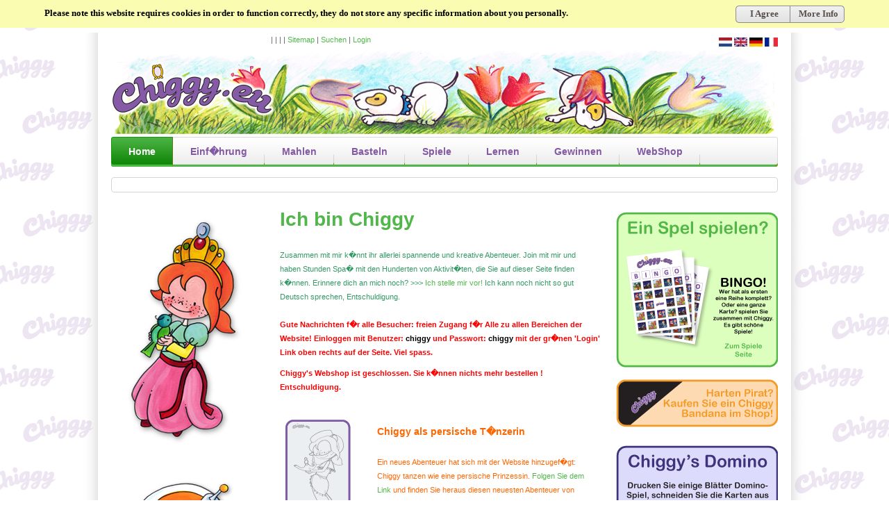

--- FILE ---
content_type: text/html; charset=utf-8
request_url: https://chiggy.eu/de/index.php
body_size: 54376
content:
<!DOCTYPE html PUBLIC "-//W3C//DTD XHTML 1.0 Transitional//EN" "http://www.w3.org/TR/xhtml1/DTD/xhtml1-transitional.dtd">
<html xmlns="http://www.w3.org/1999/xhtml" xml:lang="de-de" lang="de-de">
<head>

  <meta http-equiv="content-type" content="text/html; charset=utf-8" />
  <meta name="robots" content="index, follow" />
  <meta name="keywords" content="Chiggy - be creative like Chiggy!" />
  <meta name="description" content="Chiggy - be creative like Chiggy!" />
  <meta name="generator" content="De Graauw CMS" />
  <title>Wilkommen bei Chiggy</title>
  <link href="/de/index.php?format=feed&amp;type=rss" rel="alternate" type="application/rss+xml" title="RSS 2.0" />
  <link href="/de/index.php?format=feed&amp;type=atom" rel="alternate" type="application/atom+xml" title="Atom 1.0" />
  <link href="/de/templates/gk_yourshop/favicon.ico" rel="shortcut icon" type="image/x-icon" />
  <link rel="stylesheet" href="https://chiggy.eu/de/templates/system/css/system.css" type="text/css" />
  <link rel="stylesheet" href="https://chiggy.eu/de/templates/system/css/general.css" type="text/css" />
  <link rel="stylesheet" href="https://chiggy.eu/de/templates/gk_yourshop/css/addons.css" type="text/css" />
  <link rel="stylesheet" href="https://chiggy.eu/de/templates/gk_yourshop/css/layout.css" type="text/css" />
  <link rel="stylesheet" href="https://chiggy.eu/de/templates/gk_yourshop/css/template.css" type="text/css" />
  <link rel="stylesheet" href="https://chiggy.eu/de/templates/gk_yourshop/css/joomla.css" type="text/css" />
  <link rel="stylesheet" href="https://chiggy.eu/de/templates/gk_yourshop/css/gk_stuff.css" type="text/css" />
  <link rel="stylesheet" href="https://chiggy.eu/de/templates/gk_yourshop/css/typo.css" type="text/css" />
  <link rel="stylesheet" href="https://chiggy.eu/de/templates/gk_yourshop/css/css3.css" type="text/css" />
  <link rel="stylesheet" href="https://chiggy.eu/de/templates/gk_yourshop/css/style1.css" type="text/css" />
  <link rel="stylesheet" href="https://chiggy.eu/de/templates/gk_yourshop/css/vm/vm.css" type="text/css" />
  <script type="text/javascript" src="/de/media/system/js/mootools.js"></script>
  <script type="text/javascript" src="https://chiggy.eu/de/templates/gk_yourshop/js/domready_fix.js"></script>
  <script type="text/javascript" src="/de/media/system/js/caption.js"></script>




<!--[if IE 8.0]><link rel="stylesheet" href="https://chiggy.eu/de/templates/gk_yourshop/css/ie8.css" type="text/css" /><![endif]-->
<!--[if IE 7.0]><link rel="stylesheet" href="https://chiggy.eu/de/templates/gk_yourshop/css/ie.css" type="text/css" /><![endif]-->
<!--[if IE 7.0]><style>.clearfix { display: inline-block; } /* IE7xhtml*/</style><![endif]-->

<script type="text/javascript">
var siteurl='https://chiggy.eu/de/';
var tmplurl='https://chiggy.eu/de/templates/gk_yourshop';
</script>

<link href="https://chiggy.eu/de/templates/gk_yourshop/css/menu/mega.css" rel="stylesheet" type="text/css" /><script src="https://chiggy.eu/de/templates/gk_yourshop/js/menu/mega.js" language="javascript" type="text/javascript"></script>

<style type="text/css">	

	body {
		font-family: "Trebuchet MS", Arial, Helvetica, sans-serif;
	}
	
    #gk-mainnav .level0>li>a,
	.itemRelated h3, 
	.itemAuthorLatest h3 {
		font-family: "Trebuchet MS", Arial, Helvetica, sans-serif;
	}

    .moduletable_menu h3,
    .moduletable_text h3,
    .moduletable h3,
    .gk_is_text h4 {
		font-family: "Trebuchet MS", Arial, Helvetica, sans-serif;
	}

</style>
<!--Width of template -->
<style type="text/css">
.main { width: 960px; margin: 0 auto; }
</style>

 


<script type="text/javascript" src="https://chiggy.eu/de/templates/gk_yourshop/js/gk.script.js"></script></head>

<body id="bd" class="fs2 Moz style1">

  
  


		

			

		
						                               
<div id="gk-top" class="main">     


<div id="gk-topnavv" class="normal clearfix clear two-modules">		
		<div id="gk-topnav" style="width:%;">
		<table width="100%" border="0" cellpadding="0" cellspacing="1"><tr><td nowrap="nowrap"><a href="/de/index.php?option=com_content&amp;view=article&amp;id=101&amp;Itemid=28" class="mainlevel-clean" ></a><span class="mainlevel-clean"> | </span><a href="/de/index.php?option=com_content&amp;view=article&amp;id=102&amp;Itemid=29" class="mainlevel-clean" ></a><span class="mainlevel-clean"> | </span><a href="/de/index.php?option=com_content&amp;view=article&amp;id=103&amp;Itemid=18" class="mainlevel-clean" ></a><span class="mainlevel-clean"> | </span><a href="/de/index.php?option=com_content&amp;view=article&amp;id=104&amp;Itemid=99" class="mainlevel-clean" ></a><span class="mainlevel-clean"> | </span><a href="/de/index.php?option=com_xmap&amp;sitemap=1&amp;Itemid=30" class="mainlevel-clean" >Sitemap</a><span class="mainlevel-clean"> | </span><a href="/de/index.php?option=com_search&amp;view=search&amp;Itemid=53" class="mainlevel-clean" >Suchen</a><span class="mainlevel-clean"> | </span><a href="/de/index.php?option=com_content&amp;view=article&amp;id=49&amp;Itemid=55" class="mainlevel-clean" >Login</a></td></tr></table>
	</div>		
		
		<div id="gk-flags" style="width:%;">
		<div style="text-align: right;"><a target="_self" href="/de/../nl"><img alt="flag_dutch" src="/de/images/stories/flag_dutch.jpg" height="13" width="19" /></a> <a target="_self" href="/de/../en"><img alt="flag_english" src="/de/images/stories/flag_english.jpg" height="13" width="19" /></a> <a target="_self" href="/de/index.php"><img alt="flag_german" src="/de/images/stories/flag_german.jpg" height="13" width="19" /></a> <a target="_self" href="/de/../fr"><img alt="flag_french" src="/de/images/stories/flag_french.jpg" height="13" width="19" /></a></div>
	</div>		
	</div>



<div id="gk-logo">

     

<h1 class="logo"> <a href="/de/index.php" title="Chiggy - be creative like Chiggy!"><span>Chiggy - be creative like Chiggy!</span></a> </h1>     

      </div>    

 </div>  <ul class="no-display">      <li><a href="/de/index.php#gk-content" title="Skip to content">Skip to content</a></li> </ul>
 
	
<div id="bg-wrap-left" class="main">
	<div id="bg-wrap-right" class="main">
		<!-- MAIN NAVIGATION -->
	    <div id="gk-content-wrapper" class="main"> 	        
	        <!-- NAV -->
	        <div id="gk-nav" class="clearfix">
    <div id="gk-mainnav">
    <div class="gk-menu clearfix">
<ul id="gk-menu" class="level0"><li class="mega active first"><a href="https://chiggy.eu/de/" class="mega active first" id="menu1" title="Home"><span class="menu-title"><span>Home</span></span></a></li><li class="mega haschild"><a href="/de/index.php?option=com_content&amp;view=article&amp;id=51&amp;Itemid=27" class="mega haschild" id="menu27" title="Einf�hrung"><span class="menu-title"><span>Einf�hrung</span></span></a><div class="childcontent cols1 ">
<div class="childcontent-inner-wrap">
<div class="childcontent-inner clearfix" style="width: 200px;"><div class="megacol column1 first last" style="width: 200px;"><ul  class="level1"><li class="mega first"><a href="/de/index.php?option=com_content&amp;view=article&amp;id=52&amp;Itemid=56" class="mega first" id="menu56" title="Dies ist Chiggy"><span class="menu-title"><span>Dies ist Chiggy</span></span></a></li><li class="mega haschild"><a href="/de/index.php?option=com_content&amp;view=article&amp;id=53&amp;Itemid=57" class="mega haschild" id="menu57" title="Chiggy's abenteuer"><span class="menu-title"><span>Chiggy's abenteuer</span></span></a><div class="childcontent cols1 ">
<div class="childcontent-inner-wrap">
<div class="childcontent-inner clearfix" style="width: 200px;"><div class="megacol column1 first last" style="width: 200px;"><ul  class="level2"><li class="mega first"><a href="/de/index.php?option=com_content&amp;view=article&amp;id=108&amp;Itemid=101" class="mega first" id="menu101" title="Abenteur 4 - Astronaut"><span class="menu-title"><span>Abenteur 4 - Astronaut</span></span></a></li><li class="mega"><a href="/de/index.php?option=com_content&amp;view=article&amp;id=107&amp;Itemid=103" class="mega" id="menu103" title="Abenteur  3 - Pirat"><span class="menu-title"><span>Abenteur  3 - Pirat</span></span></a></li><li class="mega"><a href="/de/index.php?option=com_content&amp;view=article&amp;id=106&amp;Itemid=102" class="mega" id="menu102" title="Abenteur 2 - Hexe"><span class="menu-title"><span>Abenteur 2 - Hexe</span></span></a></li><li class="mega"><a href="/de/index.php?option=com_content&amp;view=article&amp;id=105&amp;Itemid=110" class="mega" id="menu110" title="Abenteur 1 - Prinzessin"><span class="menu-title"><span>Abenteur 1 - Prinzessin</span></span></a></li><li class="mega"><a href="/de/index.php?option=com_content&amp;view=article&amp;id=115&amp;Itemid=112" class="mega" id="menu112" title="Abenteur 0 - Chiggy"><span class="menu-title"><span>Abenteur 0 - Chiggy</span></span></a></li><li class="mega last"><a href="/de/index.php?option=com_content&amp;view=section&amp;layout=blog&amp;id=11&amp;Itemid=104" class="mega last" id="menu104" title="Alle Abenteuer"><span class="menu-title"><span>Alle Abenteuer</span></span></a></li></ul></div></div>
</div></div></li><li class="mega"><a href="/de/index.php?option=com_content&amp;view=article&amp;id=54&amp;Itemid=66" class="mega" id="menu66" title="Newsletter"><span class="menu-title"><span>Newsletter</span></span></a></li><li class="mega"><a href="/de/index.php?option=com_content&amp;view=article&amp;id=55&amp;Itemid=67" class="mega" id="menu67" title="Chiggy's WebClub"><span class="menu-title"><span>Chiggy's WebClub</span></span></a></li><li class="mega"><a href="/de/index.php?option=com_content&amp;view=article&amp;id=56&amp;Itemid=68" class="mega" id="menu68" title="Chiggy's WebShop"><span class="menu-title"><span>Chiggy's WebShop</span></span></a></li><li class="mega"><a href="/de/index.php?option=com_content&amp;view=article&amp;id=57&amp;Itemid=69" class="mega" id="menu69" title="Folge Chiggy"><span class="menu-title"><span>Folge Chiggy</span></span></a></li><li class="mega last haschild"><a href="/de/index.php?option=com_content&amp;view=section&amp;layout=blog&amp;id=12&amp;Itemid=70" class="mega last haschild" id="menu70" title="Nachrichten"><span class="menu-title"><span>Nachrichten</span></span></a><div class="childcontent cols1 ">
<div class="childcontent-inner-wrap">
<div class="childcontent-inner clearfix" style="width: 200px;"><div class="megacol column1 first last" style="width: 200px;"><ul  class="level2"><li class="mega first"><a href="/de/index.php?option=com_content&amp;view=category&amp;layout=blog&amp;id=76&amp;Itemid=105" class="mega first" id="menu105" title="Algemeines"><span class="menu-title"><span>Algemeines</span></span></a></li><li class="mega"><a href="/de/index.php?option=com_content&amp;view=category&amp;layout=blog&amp;id=73&amp;Itemid=106" class="mega" id="menu106" title="Auf der Site hinzugef�gt"><span class="menu-title"><span>Auf der Site hinzugef�gt</span></span></a></li><li class="mega"><a href="/de/index.php?option=com_content&amp;view=category&amp;layout=blog&amp;id=75&amp;Itemid=107" class="mega" id="menu107" title="Neu im WebShop"><span class="menu-title"><span>Neu im WebShop</span></span></a></li><li class="mega"><a href="/de/index.php?option=com_content&amp;view=category&amp;layout=blog&amp;id=74&amp;Itemid=108" class="mega" id="menu108" title="Chiggy ins Ausland"><span class="menu-title"><span>Chiggy ins Ausland</span></span></a></li><li class="mega last"><a href="/de/index.php?option=com_content&amp;view=category&amp;layout=blog&amp;id=77&amp;Itemid=109" class="mega last" id="menu109" title="Nachrichten von GriffioenMedia"><span class="menu-title"><span>Nachrichten von GriffioenMedia</span></span></a></li></ul></div></div>
</div></div></li></ul></div></div>
</div></div></li><li class="mega haschild"><a href="/de/index.php?option=com_content&amp;view=article&amp;id=59&amp;Itemid=2" class="mega haschild" id="menu2" title="Mahlen"><span class="menu-title"><span>Mahlen</span></span></a><div class="childcontent cols1 ">
<div class="childcontent-inner-wrap">
<div class="childcontent-inner clearfix" style="width: 200px;"><div class="megacol column1 first last" style="width: 200px;"><ul  class="level1"><li class="mega first"><a href="/de/index.php?option=com_content&amp;view=article&amp;id=60&amp;Itemid=58" class="mega first" id="menu58" title="Mahlbilder"><span class="menu-title"><span>Mahlbilder</span></span></a></li><li class="mega"><a href="/de/index.php?option=com_content&amp;view=article&amp;id=61&amp;Itemid=59" class="mega" id="menu59" title="Bunte Aufgaben"><span class="menu-title"><span>Bunte Aufgaben</span></span></a></li><li class="mega"><a href="/de/index.php?option=com_content&amp;view=article&amp;id=62&amp;Itemid=60" class="mega" id="menu60" title="Puzzles"><span class="menu-title"><span>Puzzles</span></span></a></li><li class="mega"><a href="/de/index.php?option=com_content&amp;view=article&amp;id=64&amp;Itemid=62" class="mega" id="menu62" title="Wunschliste"><span class="menu-title"><span>Wunschliste</span></span></a></li><li class="mega"><a href="/de/index.php?option=com_content&amp;view=article&amp;id=65&amp;Itemid=63" class="mega" id="menu63" title="Buchstaben"><span class="menu-title"><span>Buchstaben</span></span></a></li><li class="mega"><a href="/de/index.php?option=com_content&amp;view=article&amp;id=66&amp;Itemid=64" class="mega" id="menu64" title="Zahlen"><span class="menu-title"><span>Zahlen</span></span></a></li><li class="mega last"><a href="/de/index.php?option=com_content&amp;view=article&amp;id=67&amp;Itemid=65" class="mega last" id="menu65" title="Diplome"><span class="menu-title"><span>Diplome</span></span></a></li></ul></div></div>
</div></div></li><li class="mega haschild"><a href="/de/index.php?option=com_content&amp;view=article&amp;id=68&amp;Itemid=37" class="mega haschild" id="menu37" title="Basteln"><span class="menu-title"><span>Basteln</span></span></a><div class="childcontent cols1 ">
<div class="childcontent-inner-wrap">
<div class="childcontent-inner clearfix" style="width: 200px;"><div class="megacol column1 first last" style="width: 200px;"><ul  class="level1"><li class="mega first"><a href="/de/index.php?option=com_content&amp;view=article&amp;id=69&amp;Itemid=71" class="mega first" id="menu71" title="Guckkasten"><span class="menu-title"><span>Guckkasten</span></span></a></li><li class="mega"><a href="/de/index.php?option=com_content&amp;view=article&amp;id=71&amp;Itemid=73" class="mega" id="menu73" title="F�hnchen"><span class="menu-title"><span>F�hnchen</span></span></a></li><li class="mega"><a href="/de/index.php?option=com_content&amp;view=article&amp;id=72&amp;Itemid=74" class="mega" id="menu74" title="Treats"><span class="menu-title"><span>Treats</span></span></a></li><li class="mega"><a href="/de/index.php?option=com_content&amp;view=article&amp;id=73&amp;Itemid=75" class="mega" id="menu75" title="Kr�nchen"><span class="menu-title"><span>Kr�nchen</span></span></a></li><li class="mega"><a href="/de/index.php?option=com_content&amp;view=article&amp;id=74&amp;Itemid=76" class="mega" id="menu76" title="Masken"><span class="menu-title"><span>Masken</span></span></a></li><li class="mega"><a href="/de/index.php?option=com_content&amp;view=article&amp;id=75&amp;Itemid=77" class="mega" id="menu77" title="Kalender"><span class="menu-title"><span>Kalender</span></span></a></li><li class="mega"><a href="/de/index.php?option=com_content&amp;view=article&amp;id=76&amp;Itemid=78" class="mega" id="menu78" title="T�rschilder"><span class="menu-title"><span>T�rschilder</span></span></a></li><li class="mega"><a href="/de/index.php?option=com_content&amp;view=article&amp;id=77&amp;Itemid=79" class="mega" id="menu79" title="Postkarten"><span class="menu-title"><span>Postkarten</span></span></a></li><li class="mega"><a href="/de/index.php?option=com_content&amp;view=article&amp;id=78&amp;Itemid=80" class="mega" id="menu80" title="Einladungen"><span class="menu-title"><span>Einladungen</span></span></a></li><li class="mega"><a href="/de/index.php?option=com_content&amp;view=article&amp;id=79&amp;Itemid=81" class="mega" id="menu81" title="Briefpapier"><span class="menu-title"><span>Briefpapier</span></span></a></li><li class="mega last"><a href="/de/index.php?option=com_content&amp;view=article&amp;id=120&amp;Itemid=121" class="mega last" id="menu121" title="Hintergr�nde"><span class="menu-title"><span>Hintergr�nde</span></span></a></li></ul></div></div>
</div></div></li><li class="mega haschild"><a href="/de/index.php?option=com_content&amp;view=article&amp;id=82&amp;Itemid=41" class="mega haschild" id="menu41" title="Spiele"><span class="menu-title"><span>Spiele</span></span></a><div class="childcontent cols1 ">
<div class="childcontent-inner-wrap">
<div class="childcontent-inner clearfix" style="width: 200px;"><div class="megacol column1 first last" style="width: 200px;"><ul  class="level1"><li class="mega first"><a href="/de/index.php?option=com_content&amp;view=article&amp;id=83&amp;Itemid=84" class="mega first" id="menu84" title="Brettspiele"><span class="menu-title"><span>Brettspiele</span></span></a></li><li class="mega last"><a href="/de/index.php?option=com_content&amp;view=article&amp;id=84&amp;Itemid=85" class="mega last" id="menu85" title="Online Spiele"><span class="menu-title"><span>Online Spiele</span></span></a></li></ul></div></div>
</div></div></li><li class="mega haschild"><a href="/de/index.php?option=com_content&amp;view=article&amp;id=85&amp;Itemid=50" class="mega haschild" id="menu50" title="Lernen"><span class="menu-title"><span>Lernen</span></span></a><div class="childcontent cols1 ">
<div class="childcontent-inner-wrap">
<div class="childcontent-inner clearfix" style="width: 200px;"><div class="megacol column1 first last" style="width: 200px;"><ul  class="level1"><li class="mega first"><a href="/de/index.php?option=com_content&amp;view=article&amp;id=88&amp;Itemid=86" class="mega first" id="menu86" title="Formen"><span class="menu-title"><span>Formen</span></span></a></li><li class="mega"><a href="/de/index.php?option=com_content&amp;view=article&amp;id=117&amp;Itemid=87" class="mega" id="menu87" title="Lesen"><span class="menu-title"><span>Lesen</span></span></a></li><li class="mega"><a href="/de/index.php?option=com_content&amp;view=article&amp;id=87&amp;Itemid=88" class="mega" id="menu88" title="Berechnen"><span class="menu-title"><span>Berechnen</span></span></a></li><li class="mega last"><a href="/de/index.php?option=com_content&amp;view=article&amp;id=81&amp;Itemid=83" class="mega last" id="menu83" title="Uhr lesen"><span class="menu-title"><span>Uhr lesen</span></span></a></li></ul></div></div>
</div></div></li><li class="mega haschild"><a href="/de/index.php?option=com_content&amp;view=article&amp;id=89&amp;Itemid=48" class="mega haschild" id="menu48" title="Gewinnen"><span class="menu-title"><span>Gewinnen</span></span></a><div class="childcontent cols1 ">
<div class="childcontent-inner-wrap">
<div class="childcontent-inner clearfix" style="width: 200px;"><div class="megacol column1 first last" style="width: 200px;"><ul  class="level1"><li class="mega first"><a href="/de/index.php?option=com_content&amp;view=article&amp;id=92&amp;Itemid=91" class="mega first" id="menu91" title="Wettbewerb 3 (Members Only)"><span class="menu-title"><span>Wettbewerb 3 (Members Only)</span></span></a></li><li class="mega"><a href="/de/index.php?option=com_content&amp;view=article&amp;id=91&amp;Itemid=90" class="mega" id="menu90" title="Wettbewerb 2"><span class="menu-title"><span>Wettbewerb 2</span></span></a></li><li class="mega"><a href="/de/index.php?option=com_content&amp;view=article&amp;id=90&amp;Itemid=89" class="mega" id="menu89" title="Wettbewerb 1"><span class="menu-title"><span>Wettbewerb 1</span></span></a></li><li class="mega"><a href="/de/index.php?option=com_content&amp;view=article&amp;id=93&amp;Itemid=92" class="mega" id="menu92" title="Ergebnisse"><span class="menu-title"><span>Ergebnisse</span></span></a></li><li class="mega last"><a href="/de/index.php?option=com_content&amp;view=article&amp;id=94&amp;Itemid=93" class="mega last" id="menu93" title="Wettbewerbregeln"><span class="menu-title"><span>Wettbewerbregeln</span></span></a></li></ul></div></div>
</div></div></li><li class="mega haschild"><a href="/de/index.php?option=com_content&amp;view=article&amp;id=100&amp;Itemid=49" class="mega haschild" id="menu49" title="WebShop"><span class="menu-title"><span>WebShop</span></span></a><div class="childcontent cols1 ">
<div class="childcontent-inner-wrap">
<div class="childcontent-inner clearfix" style="width: 200px;"><div class="megacol column1 first last" style="width: 200px;"><ul  class="level1"><li class="mega first haschild"><a href="/de/index.php?option=com_virtuemart&amp;Itemid=94" class="mega first haschild" id="menu94" title="Shop: Gehe zu..."><span class="menu-title"><span>Shop: Gehe zu...</span></span></a><div class="childcontent cols1 ">
<div class="childcontent-inner-wrap">
<div class="childcontent-inner clearfix" style="width: 200px;"><div class="megacol column1 first last" style="width: 200px;"><ul  class="level2"><li class="mega first"><a href="/de/index.php?option=com_virtuemart&amp;Itemid=113" class="mega first" id="menu113" title="Kreativ"><span class="menu-title"><span>Kreativ</span></span></a></li><li class="mega"><a href="/de/index.php?option=com_virtuemart&amp;Itemid=114" class="mega" id="menu114" title="K�nstlerisch"><span class="menu-title"><span>K�nstlerisch</span></span></a></li><li class="mega"><a href="/de/index.php?option=com_virtuemart&amp;Itemid=115" class="mega" id="menu115" title="Verkleidung"><span class="menu-title"><span>Verkleidung</span></span></a></li><li class="mega"><a href="/de/index.php?option=com_virtuemart&amp;Itemid=116" class="mega" id="menu116" title="Geburtstag"><span class="menu-title"><span>Geburtstag</span></span></a></li><li class="mega"><a href="/de/index.php?option=com_virtuemart&amp;Itemid=117" class="mega" id="menu117" title="Mitgliedschaften"><span class="menu-title"><span>Mitgliedschaften</span></span></a></li><li class="mega last"><a href="/de/index.php?option=com_virtuemart&amp;Itemid=118" class="mega last" id="menu118" title="Geschenkgutscheine"><span class="menu-title"><span>Geschenkgutscheine</span></span></a></li></ul></div></div>
</div></div></li><li class="mega"><a href="/de/index.php?option=com_content&amp;view=article&amp;id=116&amp;Itemid=111" class="mega" id="menu111" title="Wo ist der Verkauf"><span class="menu-title"><span>Wo ist der Verkauf</span></span></a></li><li class="mega last"><a href="/de/index.php?option=com_content&amp;view=article&amp;id=97&amp;Itemid=100" class="mega last" id="menu100" title="Gesch�ftsbedingungen"><span class="menu-title"><span>Gesch�ftsbedingungen</span></span></a></li></ul></div></div>
</div></div></li><li class="mega last haschild"><a href="/de/index.php?option=com_content&amp;view=article&amp;id=95&amp;Itemid=34" class="mega last haschild" id="menu34" title="WebClub"><span class="menu-title"><span>WebClub</span></span></a><div class="childcontent cols1 ">
<div class="childcontent-inner-wrap">
<div class="childcontent-inner clearfix" style="width: 200px;"><div class="megacol column1 first last" style="width: 200px;"><ul  class="level1"><li class="mega first"><a href="/de/index.php?option=com_content&amp;view=article&amp;id=96&amp;Itemid=95" class="mega first" id="menu95" title="Vorteile Mitgliedschaft"><span class="menu-title"><span>Vorteile Mitgliedschaft</span></span></a></li><li class="mega"><a href="/de/index.php?option=com_virtuemart&amp;Itemid=96" class="mega" id="menu96" title="Mitglied werden"><span class="menu-title"><span>Mitglied werden</span></span></a></li><li class="mega"><a href="/de/index.php?option=com_content&amp;view=article&amp;id=99&amp;Itemid=97" class="mega" id="menu97" title="Mitgliedschaft schenken"><span class="menu-title"><span>Mitgliedschaft schenken</span></span></a></li><li class="mega last"><a href="/de/index.php?option=com_content&amp;view=article&amp;id=97&amp;Itemid=98" class="mega last" id="menu98" title="Gesch�ftsbedingungen"><span class="menu-title"><span>Gesch�ftsbedingungen</span></span></a></li></ul></div></div>
</div></div></li></ul>
</div>			<script type="text/javascript">
			var megamenu = new gkMegaMenuMoo ('gk-mainnav', {
				'bgopacity': 0, 
				'delayHide': 1000, 
				'slide': 1, 
				'fading': 0,
				'direction':'down',
				'action':'mouseover',
				'tips': false,
				'duration': 300,
				'hidestyle': 'fastwhenshow'
			});			
			</script>
			    </div>
    
    </div>	        <!-- HEADER -->
	        



<div id="gk-header" class="normal clearfix clear">		
		<div id="gk-header1" style="width:100%;">
				<div class="moduletable">
			   			<div class="moduletable_content">
                	   
    
<script type="text/javascript" src="https://chiggy.eu/de/modules/mod_cookiealert/js/jquery-1.7.2.min.js"></script>


<script>
(function($){

	function cwsetCookie(c_name,value,exdays) {
		var exdate=new Date();
		exdate.setDate(exdate.getDate() + exdays);
		var c_value=escape(value) + ((exdays==null) ? "" : "; expires="+exdate.toUTCString());
		document.cookie=c_name + "=" + c_value;
	}

	function cwgetCookie(c_name) {
		var i,x,y,ARRcookies=document.cookie.split(";");
		for (i=0;i<ARRcookies.length;i++) {
			x=ARRcookies[i].substr(0,ARRcookies[i].indexOf("="));
			y=ARRcookies[i].substr(ARRcookies[i].indexOf("=")+1);
			x=x.replace(/^\s+|\s+$/g,"");
			if (x==c_name) {
				return unescape(y);
			}
		}
	}

    $.fn.cwAllowCookies = function(options) {

		//Try and work out if user is in europe or not
		var dateObject = new Date();
		var timeOffset = - dateObject.getTimezoneOffset() / 60;
		var region = "TheWorld";

		switch (timeOffset) {
			case -1:
			case -0: // Put in -0 as javascript thinks this is different to 0
			case 0:
			case 1:
			case 2:
			case 3:
			case 3.5:
			case 4:
			case 4.5:
			region = "Europe"; 	// N.B. This also covers most of Africa and the Middle East
			break;
			case 9:
			region = "Japan"; // N.B. This also includes the Koreas
		}

		$(".cwallowcookies").live('click', function() {	//When agree button is pressed
			cwsetCookie("cwallowcookies",true,365);	//Set cookie to remember permission
			$(".cwcookielaw").slideUp('slow',function() { $(this).remove(); }); //Hide information bar from webpage
			$(".cwcookielawbg").slideUp('slow',function() { $(this).remove(); $(".cwcookielaw").remove();  });
		});

		$(".cwcookiesmoreinfo").live('click',function() { //More information bubble
			$(".cwcookiebubble").fadeIn('slow');
		});

		$(".cwcookiebubble").live('click',function() { //Hide information bubble
			$(".cwcookiebubble").fadeOut('slow');
		});

		//Get cookie information
		var cwallowcookies=cwgetCookie("cwallowcookies");

	

		//Merge Options
        var options = $.extend(defaults, options);

		//If europe only option is set and user is not in europe then cancel operation (this function should not be relied upon)
		if (options.europeonly == true) { if (region !== "Europe") { return(false); } }

		//Check if Read More link needs to be added
		if (options.cwhref !== "") { options.cwbubblemessage = options.cwbubblemessage + " <a href=\""+options.cwhref+"\" target='_blank'>"+options.cwreadmore+"</a>"; }

		//Create html and insert information
		var html = "<div class=\"cwcookielaw\"><style>" +
					".cwcookielaw	{" +
					
					"   background-color: #FAFCB1; " +
					"	background-repeat: repeat-x; " +
					"	height: 40px; " +
					"	font-family: calibri;" +
					"	font-size: 13px; " +	
					"	color: #000; " +	
					"	font-weight: bold; " +
					"	z-index: 1000; " +
					"	width: 100%; " +
					"	position: absolute; " +
					"	display: none; " +
					"	line-height: 14px; ";

		if (options.fixed) { html = html + "	position: fixed; "; }

		html = html + "} " +
					".cwcookielaw p { " +
					"	padding: 12px 0 0 0; " +
					"	margin: 0; " +
					"	float: left; " +
					"	text-align: justify; " +
					
					"	line-height: 14px; " +
					"} " +
					".cwcookielaw .cwallowcookies { " +
					"	background-image: url('" + options.imgpath + "agree.png'); " +
					"	background-repeat: no-repeat; " +
					"	width: 57px; " +
					"	height: 25px; " +
					"	float: right; " +
					"	margin-top: 8px; " +
					"	padding: 5px 0 0 21px; " +
					"	color: #584F4D; " +
					"} " +
					".cwcookielaw .cwcookiesmoreinfo { " +
					"	background-image: url('" + options.imgpath + "info.png'); " +
					"	background-repeat: no-repeat; " +
					"	width: 66px; " +
					"	height: 20px; " +
					"	float: right; " +
					"	margin-top: 8px; " +
					"	padding: 5px 0 0 13px; " +
					"	color: #584F4D; " +
					"} " +
					".cwcookielaw .cwcookiesmoreinfo:hover { background-image: url('" + options.imgpath + "info_h.png'); } " +
					".cwcookielaw .cwallowcookies:hover { background-image: url('" + options.imgpath + "agree_h.png'); } " +
					".cwcookielaw .cwallowcookies:hover, .cwcookielaw .cwcookiesmoreinfo:hover { text-decoration: none; color: #a2a2a2; } " +
					".cwcookielaw .cwcookiecontainer { width: 90%; margin: auto; position: relative;} " +
					".cwcookielawbg { height: 47px; display:none; } " +
					".cwcookielaw .cwcookiebubble { " +
					"	background-image: url('" + options.imgpath + "close.png'); " +
					"	background-color: #FFF; " +
					"	background-repeat: no-repeat; " +
					"	position: absolute; " +
					"	width: 291px; " +
					"	height: 132px; " +
					"	right: -5px; " +
					"	top: 40px; " +
					"	padding: 15px 24px 10px 24px; " +
					"	border-right: 1px solid #000; " +
					"	border-left: 1px solid #000; " +
					"	border-bottom: 1px solid #000; " +
					"	border-top: 1px solid #000; " +
					"	display: none; " +
					"	cursor: pointer; " +
					"} " +
					".cwcookiebubble .cwcookietitle { " +
					"	font-family: Calibri, Tahoma, Geneva, sans-serif; " +
					"	font-size: 14px; " +
					"	font-weight: bold; " +
					"	margin-bottom: 10px; " +
					
					"} " +
					".cwcookiebubble p { margin: 0; padding: 0;  line-height: 14px;} " +
					".cwcookiebubble a { text-decoration: underline; font-family:calibri; } " +
					"</style> " +
							"<div class=\"cwcookiecontainer\">" +
								"<p>" + options.cwmessage + "</p>" +
								"<a class=\"cwcookiesmoreinfo\" href=\"#\">" + options.cwmoreinfo + "</a>" +
								"<a class=\"cwallowcookies\" href=\"#\">" + options.cwagree + "</a>" +
								"<div class=\"cwcookiebubble\"><p class=\"cwcookietitle\">" + options.cwbubbletitle + "</p><p>" + options.cwbubblemessage + "</p></div>" +
							"</div>" +
						"</div><!-- cwcookielaw -->" +
						"<div class=\"cwcookielawbg\"></div>";

		//Check if cookie exists
		if (cwallowcookies) {
			cwsetCookie("cwallowcookies",true,365); //Update coookie with new Date / TimeStamp
		} else {
			$(this).prepend(html); //Add html to page
			if (options.animate) { //If animation = true
				$(".cwcookielaw").slideDown('slow'); //Show Information Bar at top of webpage
				$(".cwcookielawbg").slideDown('slow'); //Push Down background at same time
			} else {
				$(".cwcookielaw").show();
				$(".cwcookielawbg").show();
			}
		}

    };
})(jQuery);
</script>

<script type="text/javascript">
 
 	var $jx = jQuery.noConflict();
	$jx(document).ready(function(){
		$jx('body').cwAllowCookies(); 
	});
  var defaults = {
            imgpath:				"https://chiggy.eu/de/modules/mod_cookiealert/images/",
            cwmessage:				"Please note this website requires cookies in order to function correctly, they do not store any specific information about you personally.",
            cwbubblemessage:		"On 26th May 2012, new laws came into force in the EU that affect most web sites. If cookies are used in a site, the Privacy and Electronic Communications (EC Directive) (Amendment) Regulations 2011 (UK Regulations) asks that the website user must give consent to the use and placing of the cookies.",
            cwbubbletitle:			"Cookie Laws within the EU",
            cwhref:					"http://www.cookielaw.org",
            cwreadmore:				"Read More",
            cwagree:				"I Agree",
            cwmoreinfo:				"More Info",
			fixed:					false,
			animate:				false,
			europeonly:				false        };
		
		
		
		

</script>			</div>
		</div>
	
	</div>		
		
	</div>

	        <!-- TOP MODULES -->
	        
	        	        <!-- MAIN CONTAINER -->
	        <div id="gk-container">
	           <div class="static clearfix">
	                <div id="gk-mainbody" style="width:75.7%">
	                     <!-- CONTENT -->


<div id="gk-main" style="width:68%">
     <div class="inner ctop cleft cbottom clearfix">
                              <div id="gk-contentwrap">
               <div id="gk-content" style="width:100%">
                                        <div id="gk-current-content" style="width:100%">
                         					      
                                                   
                                                            						
						      						
                              <div id="component_wrap" class="clearfix gk-mass clear">
									<div>
	                                        	                                        	                                    <div id="component" class="clear">
    	                                         

<div class="blog">

			<div class="leading clearfix">
			
<div class="contentpaneopen">



<h2 class="contentheading">
		<span>Ich bin Chiggy</span>
	</h2>


<div class="article-content">
<table style="text-align: justify; width: 450px;" border="0" cellpadding="6" cellspacing="0">
<tbody style="text-align: left;">
<tr style="text-align: left;">
<td style="text-align: left;">
<p><span style="color: #339966;"><span id="result_box" lang="de"><span class="hps">Zusammen mit</span> <span class="hps">mir k�nnt ihr</span> <span class="hps">allerlei</span> <span class="hps">spannende und kreative</span> <span class="hps">Abenteuer.</span> <span class="hps">Join</span> <span class="hps">mit mir und</span> <span class="hps">haben</span> <span class="hps">Stunden Spa� mit</span> <span class="hps">den Hunderten von</span> <span class="hps">Aktivit�ten, die Sie</span> <span class="hps">auf dieser Seite</span> <span class="hps">finden k�nnen.</span> <span class="hps">Erinnere dich an mich</span> <span class="hps">noch</span><span>?</span> <span class="hps">&gt;&gt;&gt;</span></span></span><span style="color: #339966;"> </span><span style="color: #339966;"><a><span id="result_box" class="short_text" lang="de"><span class="hps">Ich stelle mir vor</span><span>! </span></span></a></span><span style="color: #339966;"><span id="result_box" lang="de"><span style="color: #339966;"><span class="hps"><span>Ich kann noch nicht</span></span></span><span style="color: #000000;"><span style="color: #339966;"> <span class="hps">so gut Deutsch</span><span> sprechen, </span></span><span class="hps"><span style="color: #339966;">Entschuldigung.</span><br /></span></span></span></span><span style="color: #339966;"><span id="result_box" lang="de"><span class="hps"></span></span></span><span style="color: #339966;"> </span></p>
</td>
</tr>
</tbody>
</table>
<p><span style="color: #ff0000;"><strong>Gute Nachrichten f�r alle Besucher: freien Zugang f�r Alle zu allen Bereichen der Website! Einloggen mit Benutzer: <span style="color: #000000;">chiggy</span> und Passwort: <span style="color: #000000;">chiggy </span>m</strong></span><strong><span style="color: #ff0000;">it der gr�nen 'Login' Link oben rechts auf der Seite. Viel spass.</span></strong></p>
<p><strong><span style="color: #ff0000;">Chiggy's Webshop ist geschlossen. Sie k�nnen nichts mehr bestellen ! Entschuldigung.<br />&nbsp;</span></strong></p>
<table border="0" style="width: 450px;">
<tbody>
<tr>
<td><span class="jce_file_custom"><img alt="kleurplaat_dansereslamp" src="/de/../en/images/thumbnails/05-danseres/FE/6-7/kleurplaat_dansereslamp.gif" height="141" width="100" /></span></td>
<td><span style="color: #5608a4;"><img alt="spacer40x20" src="/de/../en/images/Algemeen/spacer40x20.gif" height="40" width="20" /></span></td>
<td style="text-align: left;">
<h3><span style="color: #ff6600;"><span id="result_box" lang="de"><span class="hps">Chiggy</span> <span class="hps">als</span> <span class="hps">persische</span> <span class="hps">T�nzerin</span></span></span></h3>
<h3></h3>
<span style="color: #ff6600;"><span id="result_box" lang="de"><br /> <span class="hps">Ein neues Abenteuer</span> <span class="hps">hat</span> <span class="hps">sich mit der Website</span> <span class="hps">hinzugef�gt</span><span>:</span> <span class="hps">Chiggy</span> <span class="hps">tanzen</span> <span class="hps">wie</span> <span class="hps">eine persische</span> <span class="hps">Prinzessin.</span> <a href="/de/index.php?option=com_content&amp;view=category&amp;id=111:taenzer&amp;layout=blog&amp;Itemid=104"><span class="hps">Folgen Sie dem Link</span></a> <span class="hps">und finden Sie heraus</span> <span class="hps">diesen</span> <span class="hps">neuesten</span> <span class="hps">Abenteuer von </span><span class="hps">Chiggy</span><span>!</span></span></span></td>
</tr>
</tbody>
</table>
<table style="text-align: left; width: 450px;" border="0">
<tbody style="text-align: left;">
<tr style="text-align: left;">
<td style="text-align: left;"><a href="/de/index.php?option=com_content&amp;view=article&amp;id=84:on-line-spiele&amp;catid=58:spielen&amp;Itemid=85"><img alt="onlinegames" src="/de/../nl/images/Algemeen/onlinegames.gif" height="198" width="201" /></a></td>
<td style="text-align: left;"><span style="color: #6600ff;"><span id="result_box" lang="de"><span class="hps">Keine Lust</span> <span class="hps">Kopieren und Einf�gen von</span> <span class="hps">heute?</span> <span class="hps">Wir haben auch einige</span> <a href="/de/index.php?option=com_content&amp;view=article&amp;id=84:on-line-spiele&amp;catid=58:spielen&amp;Itemid=85"><span class="hps">lustige Spiele</span></a> <span class="hps">Sie</span> <span class="hps">auf der</span> <span class="hps">Seite spielen</span> <span class="hps">kann</span><span>.</span><br /><br /> <span class="hps">W�hlen Sie aus</span> <span class="hps">Mini</span><span>-Memory</span><span>, oder Sie k�nnen</span> <span class="hps">endlos</span> <span class="hps">spielen</span> <span class="hps">Chiggy</span> <span class="hps">die Farben</span> <span class="hps">mit einer Auswahl von</span> <span class="hps">f�nf verschiedenen</span> <span class="hps">Bilder</span><span>, um sich</span> <span class="hps">etwas Gutes</span><span>!</span></span></span></td>
</tr>
</tbody>
</table>
<p><img alt="spacer10x10" src="/de/../nl/images/Algemeen/spacer10x10.png" height="10" width="10" /></p>
<table border="0" style="width: 450px;">
<tbody style="text-align: left;">
<tr style="text-align: left;">
<td style="text-align: left;"><span style="color: #000080;"><a href="/de/index.php?option=com_content&amp;view=article&amp;id=74:masken&amp;catid=57:basteln&amp;Itemid=76">Die besten Masken findest du hier</a>. F�r jedes Abenteuer, welche vorhanden sind! So wollen Sie selbst eine Prinzessin, Pirat oder Astronaut? Sie k�nnen! Folgen Sie dem Link und eine Maske. W�hlen Sie aus Schwarz und Wei�, um sich Farbe oder kiesuit vier sch�ne Variationen bereit!</span></td>
<td style="text-align: left;"><a href="/de/index.php?option=com_content&amp;view=article&amp;id=74:masken&amp;catid=57:basteln&amp;Itemid=76"><img alt="masks" src="/de/../nl/images/Algemeen/masks.gif" height="113" width="145" /></a></td>
</tr>
</tbody>
</table>
<p><img alt="spacer10x10" src="/de/../nl/images/Algemeen/spacer10x10.png" height="10" width="10" /></p>
<table border="0" cellpadding="6" cellspacing="0" style="width: 450px;">
<tbody style="text-align: left;">
<tr style="text-align: left;">
<td style="text-align: left;"><span style="color: #8f090b;"><span><strong><b><span><b><span><b><span></span></b></span></b></span></b></strong></span></span><span style="color: #8f090b;"><span></span></span><span style="color: #8f090b;">Chiggy's WebClub &gt; Sie k�nnen meine </span><span style="color: #8f090b;"><span><a href="/de/index.php?option=com_content&amp;view=article&amp;id=95:chiggys-webclub&amp;catid=54:chiggys-webclub&amp;Itemid=34">WebClub</a></span></span><span style="color: #8f090b;"> Zugriff auf eine Vielzahl von zus�tzlichen Materialien zu verbinden. Einige Materialien, die Sie im </span><span style="color: #8f090b;"><span><a href="/de/index.php?option=com_virtuemart">WebShop</a></span></span><span style="color: #8f090b;"> kaufen kann! Es gibt auch <a href="/de/index.php?option=com_content&amp;view=category&amp;id=60:winnen">Wettbewerben</a>, wo Sie Chiggy sch�ne Preise beitreten k�nnen.<br /></span></td>
</tr>
</tbody>
</table>
<p><img alt="spacer10x10" src="/de/../nl/images/Algemeen/spacer10x10.png" height="10" width="10" /></p>
<table border="0" style="width: 450px;">
<tbody style="text-align: left;">
<tr style="text-align: left;">
<td style="text-align: left;"><a href="/de/index.php?option=com_content&amp;view=article&amp;id=83:brettspiele&amp;catid=58:spielen&amp;Itemid=84"><img alt="games" src="/de/../nl/images/Algemeen/games.gif" height="230" width="145" /></a></td>
<td style="text-align: left;"><span style="color: #5608a4;"><span style="color: #5608a4;"><span style="color: #339966;">Sie k�nnen verschiedene <a href="/de/index.php?option=com_content&amp;view=article&amp;id=83:brettspiele&amp;catid=58:spielen&amp;Itemid=84">Spiele</a>, ohne einen Computer f�r Freizeitaktivit�ten zu genie�en Chiggy drucken! Spielen Sie mit all Ihren Freunden!</span></span></span>
<p><span style="color: #339966;">� Jeder wei�, Bingo nat�rlich, aber hier k�nnen Sie eine einzigartige Vielfalt Chiggy finden.<br />� Lotto ist ein tolles Spiel f�r kleine Kinder: Spa� und einfach.<br />� MimiMemory ist jedem vertraut: Sie drucken und Sie sind bereit zu gehen!</span></p>
<span style="color: #5608a4;"><span><br /></span></span></td>
</tr>
</tbody>
</table>
<p><img alt="spacer10x10" src="/de/../nl/images/Algemeen/spacer10x10.png" height="10" width="10" /> <span style="color: #8f090b;"><span><strong><b><span><b><span><b><span></span></b></span></b></span></b></strong></span></span><span style="color: #8f090b;"><span><strong><b><span><b><span></span></b></span></b></strong></span></span></p>
<table style="text-align: justify; width: 450px;" border="0" cellspacing="0">
<tbody style="text-align: left;">
<tr style="text-align: left;">
<td style="text-align: left;">
<h3><span style="color: #5608a4;"><span><strong><span><b>Abenteuer</b></span></strong></span></span></h3>
<span style="color: #5608a4;">Sie k�nnen nun auf ein Abenteuer als </span><span style="color: #5608a4;"><a href="/de/index.php?option=com_content&amp;view=article&amp;id=105:abenteuer-1-prinzessin&amp;catid=69:prinzessin&amp;Itemid=110">Prinzessin</a></span><span style="color: #5608a4;">, </span><span style="color: #5608a4;"><a href="/de/index.php?option=com_content&amp;view=article&amp;id=106:abenteuer-2-hexe&amp;catid=72:hexe&amp;Itemid=102">Hexe</a>, <a href="/de/index.php?option=com_content&amp;view=article&amp;id=107:abenteuer-3-pirat&amp;catid=70:pirat&amp;Itemid=103">Pirat</a> oder <a href="/de/../nl/index.php?option=com_content&amp;view=article&amp;id=108:avontuur-4-astronaut&amp;catid=84:astronaut&amp;Itemid=101">Astronaut</a></span><span style="color: #5608a4;"> zu nehmen, und in der Zukunft noch mehr Abenteuer zu kommen! M�chten Sie denke, es kann keine weiteren Abenteuern Chiggy Erfahrung zu gehen.</span><span style="color: #5608a4;"> Hier findest du das <a href="/de/../nl/index.php?option=com_content&amp;view=article&amp;id=89:winnen&amp;catid=60:winnen&amp;Itemid=48">Wettbewerb</a>!</span></td>
<td style="text-align: left;"><span style="color: #5608a4;"><img alt="spacer40x20" src="/de/../nl/images/Algemeen/spacer40x20.gif" height="40" width="20" /></span></td>
<td style="text-align: left;">
<h3><span style="color: #5608a4;"><span><strong><span></span></strong></span></span><span style="color: #5608a4;">Aktivit�ten</span><span style="color: #5608a4;"><span><strong><span><b><br /></b></span></strong></span></span></h3>
<span style="color: #5608a4;">Jede Geschichte enth�lt eine Reihe von Aktivit�ten, die Sie - m�glicherweise aus dem Computer - tun k�nnen: </span><span style="color: #5608a4;"><a href="/de/index.php?option=com_content&amp;view=category&amp;id=56:malen">Farben</a>, <a href="/de/index.php?option=com_content&amp;view=category&amp;id=57:basteln">Basteln</a>, <a href="/de/index.php?option=com_content&amp;view=category&amp;id=58:spielen">Spielen</a></span><span style="color: #5608a4;">, und wenn Sie wirklich fanatisch sind, gibt die Website auch </span><span style="color: #5608a4;"><a href="/de/index.php?option=com_content&amp;view=article&amp;id=87:rechnen&amp;catid=59:lernen&amp;Itemid=88">Summen</a></span><span style="color: #5608a4;"> und so zu �ben. Aber, du bist gerade erst hier, zeit um mit etwas Entspannend zu starten... <br /></span></td>
</tr>
</tbody>
</table>
<div style="text-align: left;"><img alt="spacer10x10" src="/de/../nl/images/Algemeen/spacer10x10.png" height="10" width="10" /></div>
<table border="0" style="width: 450px;">
<tbody style="text-align: left;">
<tr style="text-align: left;">
<td style="text-align: left;"><span style="color: #ff6600;">Neu auf der Website: Gehen Sie direkt zu einem �berblick �ber alle Aktivit�ten, um Ihr Alter fit! W�hlen Sie<a href="/de/../nl/index.php?option=com_content&amp;view=article&amp;id=127:alle-activiteiten-tot-3-jaar&amp;catid=1:algemeen"> </a></span><span style="color: #ff6600;"><a href="/de/../nl/index.php?option=com_content&amp;view=article&amp;id=127:alle-activiteiten-tot-3-jaar&amp;catid=1:algemeen">Bis 3 Jahre</a> - <a href="/de/../nl/index.php?option=com_content&amp;view=article&amp;id=128:alle-activiteiten-4-en-5-jaar&amp;catid=1:algemeen">4 und 5 Jahre</a> - <a href="/de/../nl/index.php?option=com_content&amp;view=article&amp;id=129:alle-activiteiten-6-en-7-jaar&amp;catid=1:algemeen">6 und 7 Jahre</a> - <a href="/de/../nl/index.php?option=com_content&amp;view=article&amp;id=130:alle-activiteiten-vanaf-8-jaar&amp;catid=1:algemeen">Ab 8 Jahre </a>- <a href="/de/../nl/index.php?option=com_content&amp;view=article&amp;id=131:alle-activiteiten-voor-alle-leeftijden&amp;catid=1:algemeen">F�r alle Altersstufen<br /></a></span></td>
</tr>
</tbody>
</table>
<table style="height: 151px; width: 450px;" border="0">
<tbody style="text-align: left;">
<tr style="text-align: left;">
<td style="text-align: left;"><a href="/de/index.php?option=com_content&amp;view=article&amp;id=130:alle-aktivitaeten-bis-3-jahre&amp;catid=1:algemeines"><img alt="animation03" src="/de/../nl/images/Algemeen/animation03.gif" height="141" width="100" /></a></td>
<td style="text-align: left;"><a href="/de/index.php?option=com_content&amp;view=article&amp;id=129:alle-aktivitaeten-4-und-5-jahre&amp;catid=1:algemeines"><img alt="animation45" src="/de/../nl/images/Algemeen/animation45.gif" height="141" width="100" /></a></td>
<td style="text-align: left;"><a href="/de/index.php?option=com_content&amp;view=article&amp;id=128:alle-aktivitaeten-6-und-7-jahre&amp;catid=1:algemeines"><img alt="animation67" src="/de/../nl/images/Algemeen/animation67.gif" height="141" width="100" /></a></td>
<td style="text-align: left;"><a href="/de/index.php?option=com_content&amp;view=article&amp;id=127:alle-aktivitaeten-fuer-kinder-ab-8-jahren&amp;catid=1:algemeines"><img alt="animation89" src="/de/../nl/images/Algemeen/animation89.gif" height="141" width="100" /></a></td>
</tr>
</tbody>
</table>
<p><img alt="spacer10x10" src="/de/../nl/images/Algemeen/spacer10x10.png" height="10" width="10" /><br /> <span style="color: #db0fd6;"><strong><span><b><span></span></b></span></strong></span><span style="color: #a512d8;"><span><strong><span></span></strong></span></span><img alt="spacer10x10" src="/de/../nl/images/Algemeen/spacer10x10.png" height="10" width="10" /><img alt="separator1" src="/de/../nl/images/Algemeen/separator1.jpg" height="69" width="450" /></p>
<!-- BEGIN: ValAddThis Plugin -->
<hr/><div class="addthis_toolbox addthis_default_style">
    <a class="addthis_button_print">�Print Seite</a>
    <a class="addthis_button_email">�An Freund schicken</a> 
    <a class="addthis_button_favorites">�Zu Favoriten hinzuf�gen</a> 
    <a class="addthis_button_compact">Share this!!</a>
</div><script charset="utf-8" type="text/javascript" src="http://s7.addthis.com/js/250/addthis_widget.js"></script>
<script type="text/javascript" language="javascript">
var addthis_pub = "mgraau";
var addthis_localize = {
				share_caption: "Mehr:",
				email_caption: "Stuur naar een vriend",
				email: "E-mail",
				favorites: "Favorieten",
				more: "Meer"
			};
var addthis_config = {ui_language: "nl",services_compact: "live,hyves,facebook,twitter,linkedin,myspace",ui_header_color: "#ffffff",ui_header_background: "#51B74A",ui_cobrand: "Chiggy",ui_click: false,ui_hover_direction: false,ui_use_addressbook: true,data_track_linkback: false,data_use_flash: true,data_use_cookies: true,ui_use_css: true,ui_use_embeddable_services_beta: false}; </script>
<a class="valaddthis_id45" ><img src="http://www.chiggy.eu/nl/images/blank.png" border="0" alt="" />
</a>
<script type="text/javascript">
 addthis.button(".valaddthis_id45", {}, {url: "https://chiggy.eu/de/index.php?option=com_content&amp;view=article&amp;id=45:ich-bin-chiggy&amp;catid=1:algemeines", title: "Ich bin Chiggy", description: ""});
</script>
<!-- END: ValAddThis Plugin -->
</div>



</div>

		</div>
	
	
	
	</div>

    	                                    </div>
    	                                    	                                                                        </div>
                              </div>
                                                            
							                                
                                                  
                    </div>
                                                       </div>
                         </div>
                    
               </div>
</div>
<!-- //CONTENT -->	                     <div id="gk-left" class="column" style="width:32%">
    <div class="inner cleft ctop cbottom">
    	    	
    	    	<div class="gk-colswrap gk-mass clearfix">
    		
    		    		<div class="gk-col column" style="width:100%">
    			    						<div class="moduletable clean">
			   			<div class="moduletable_content">
                	
<div class="mod_banners">
	<div class="group">
	
		
			<div class="item odd">
			<img src="https://chiggy.eu/de/images/banners/chiggy_prinsesvogeltje.png" alt="Banner" />		</div>
		
		</div>
</div>				</div>
		</div>
			<div class="moduletable clean">
			   			<div class="moduletable_content">
                	
<div class="mod_banners">
	<div class="group">
	
		
			<div class="item odd">
			<img src="https://chiggy.eu/de/images/banners/chiggy_astronautraket.png" alt="Banner" />		</div>
			<div class="item even">
			<img src="https://chiggy.eu/de/images/banners/chiggy_basis.png" alt="Banner" />		</div>
		
		</div>
</div>				</div>
		</div>
	
    				
    		</div>
    		    		
    		    		
    	</div>
    	    	
    		</div>
</div>
	                </div>
	                
<div id="gk-right" class="column" style="width:24.3%">
	
		<div class="gk-colswrap gk-mass clearfix">

				<div class="gk-col column" style="width:100%">
					<div class="moduletable clean">
			   			<div class="moduletable_content">
                	
<div class="mod_banners">
	<div class="group">
	
		
			<div class="item odd">
			<a href="/de/index.php?option=com_banners&amp;task=click&amp;bid=53" target="_self"><img src="https://chiggy.eu/de/images/banners/Banners_3_Spellen.png" alt="Banner" /></a>		</div>
			<div class="item even">
			<a href="/de/index.php?option=com_banners&amp;task=click&amp;bid=65" target="_self"><img src="https://chiggy.eu/de/images/banners/banners_1_shop-bandana.png" alt="Banner" /></a>		</div>
		
		</div>
</div>				</div>
		</div>
			<div class="moduletable clean">
			   			<div class="moduletable_content">
                	
<div class="mod_banners">
	<div class="group">
	
		
			<div class="item odd">
			<a href="/de/index.php?option=com_banners&amp;task=click&amp;bid=47" target="_self"><img src="https://chiggy.eu/de/images/banners/Banners_3_Domino.png" alt="Banner" /></a>		</div>
			<div class="item even">
			<a href="/de/index.php?option=com_banners&amp;task=click&amp;bid=38" target="_self"><img src="https://chiggy.eu/de/images/banners/Banners_2_SHOP-Bon.png" alt="Banner" /></a>		</div>
			<div class="item odd">
			<a href="/de/index.php?option=com_banners&amp;task=click&amp;bid=45" target="_self"><img src="https://chiggy.eu/de/images/banners/Banners_3_Astronaut.png" alt="Banner" /></a>		</div>
			<div class="item even">
			<a href="/de/index.php?option=com_banners&amp;task=click&amp;bid=64" target="_self"><img src="https://chiggy.eu/de/images/banners/Banners_3_MiniMemory.png" alt="Banner" /></a>		</div>
		
		</div>
</div>				</div>
		</div>
	
		</div>
				
		
	</div>
	
	</div>
	           </div>
	        </div>
	        	        <!-- USER MODULES -->
	        
	    </div>
	    
	    <!-- BOTTOM MODULES -->
	    
	    <!-- FOOTER -->
	    <div id="gk-footer" class="clearfix main">
		<div id="gk-footer-nav">
		<script type="text/javascript">
var gaJsHost = (("https:" == document.location.protocol) ? "https://ssl." : "http://www.");
document.write(unescape("%3Cscript src='" + gaJsHost + "google-analytics.com/ga.js' type='text/javascript'%3E%3C/script%3E"));
</script>
<script type="text/javascript">
try {
var pageTracker = _gat._getTracker("UA-22667935-1");
pageTracker._initData();
pageTracker._trackPageview();
} catch(err) {}
</script>

	</div>		
	
		
	
	<div id="gk-copyright">
				© 2012-2016 GriffioenMedia. Alle Rechte vorbehalten	</div>
</div>	     
	        </div>
</div>

</body>
</html>

--- FILE ---
content_type: text/css
request_url: https://chiggy.eu/de/templates/gk_yourshop/css/addons.css
body_size: 2645
content:
/*
#------------------------------------------------------------------------
# yourshop.com - November 2010 (for Joomla 1.5)
#
# Copyright (C) 2007-2010 Gavick.com. All Rights Reserved.
# License: Copyrighted Commercial Software
# Website: http://www.gavick.com
# Support: support@gavick.com   
#------------------------------------------------------------------------ 
# Based on T3 Framework
#------------------------------------------------------------------------
# Copyright (C) 2004-2009 J.O.O.M Solutions Co., Ltd. All Rights Reserved.
# @license - GNU/GPL, http://www.gnu.org/copyleft/gpl.html
# Author: J.O.O.M Solutions Co., Ltd
# Websites: http://www.joomlart.com - http://www.joomlancers.com
#------------------------------------------------------------------------
*/
html{ height:100%; min-height:100%; }
html, body, div, span, applet, object, iframe, h1, h2, h3, h4, h5, h6, p, blockquote, pre, a, abbr, acronym, address, big, cite, code, del, dfn, em, font, img, ins, kbd, q, s, samp, small, strike, strong, sub, sup, tt, var, b, u, i, center, dl, dt, dd, ol, ul, li, fieldset, form, label, legend, table, caption, tbody, tfoot, thead, tr, th, td {
  margin:0;
  padding:0;
  border:0;
  outline:0;
  font-size:100%;
  background:transparent;
}
body { line-height:1; }
blockquote, q { quotes:none; }
blockquote:before, blockquote:after, q:before, q:after { content:''; }
ul { list-style:none; }
:focus { outline:0; }
ins { text-decoration:none; }
del { text-decoration:line-through; }
table {
  border-collapse:collapse;
  border-spacing:0;
  empty-cells:show;
}
* html .clearfix { height:1%; }
html[xmlns] .clearfix { display:block; }
.clearfix:after {
  content:".";
  display:block;
  height:0;
  clear:both;
  visibility:hidden;
}
.clear, .divider { clear:both; }
.no-display { display:none !important; }
.nowrap, .nobr { white-space:nowrap !important; }
.no-border { border:0 !important; }
.no-padding { padding:0 !important; }
.no-margin { margin:0 !important; }
.v-top { vertical-align:top; }
.v-middle { vertical-align:middle; }
.v-bottom { vertical-align:bottom; }
.a-left { text-align:left; }
.a-center { text-align:center; }
.a-right { text-align:right; }
.left { float:left; }
.right { float:right; }
.auto-width { width:auto; }
html {
  min-height:100%;
  border-bottom:1px solid transparent;
}
.gk_unvisible {
  height:1px !important;
  left:-10000px !important;
  overflow:hidden !important;
  position:absolute !important;
  top:auto !important;
  width:1px !important;
}

.button,
button { 
	box-sizing:content-box; 
	-moz-box-sizing:content-box;
	-ms-box-sizing:content-box; 
	-webkit-box-sizing:content-box;
}


--- FILE ---
content_type: text/css
request_url: https://chiggy.eu/de/templates/gk_yourshop/css/template.css
body_size: 15231
content:
/*

#------------------------------------------------------------------------

# yourshop.com - November 2010 (for Joomla 1.5)

#

# Copyright (C) 2007-2010 Gavick.com. All Rights Reserved.

# License: Copyrighted Commercial Software

# Website: http://www.gavick.com

# Support: support@gavick.com   

#------------------------------------------------------------------------ 

# Based on T3 Framework

#------------------------------------------------------------------------

# Copyright (C) 2004-2009 J.O.O.M Solutions Co., Ltd. All Rights Reserved.

# @license - GNU/GPL, http://www.gnu.org/copyleft/gpl.html

# Author: J.O.O.M Solutions Co., Ltd

# Websites: http://www.joomlart.com - http://www.joomlancers.com

#------------------------------------------------------------------------

*/



body { line-height:1.9; background:#fff url('../images/bg_image.png') repeat-y center top; min-height:100%;}

body#bd { color:#656565; }

body.fs1 { font-size:10px; }

body.fs2 { font-size:11px; }

body.fs3 { font-size:13px; }

body.fs4 { font-size:14px; }

body.fs5 { font-size:15px; }

body.fs6 { font-size:16px; }

a { color: #456004; text-decoration:none; }

a:hover, a:active, a:focus { color: #456004; text-decoration:underline; }

.column p, .column pre, .column blockquote, .column ol, .column ul { margin:0; padding:0; }

h1, h2, h3, h4, h5 { color:#46660b; }

h1 { font-size:180%; }

h2 { font-size:150%; }

h3 { font-size:125%; }

h4 { font-size:110%; }

h5 { font-size:100%; }

ul { list-style:none; clear:both; }

ul li { line-height:1.9; }

/* containers */

#gk-top { overflow: hidden; min-height:150px; background: transparent url('../images/background_top.png') repeat-y left 0; padding: 0 36px;  }

#gk-nav { margin-bottom: 15px; }

#bg-wrap-left { background: transparent url('../images/background_left.png') repeat-y left 0; padding: 0 40px; }

#bg-wrap-right { background: transparent url('../images/background_right.png') repeat-y right 0; padding: 0 40px 0 0; margin-right: -40px;  }

#gk-content { float:left; }

#gk-left,

#gk-right,

.gk-inset1,

.gk-inset2 { margin-bottom:10px; }

#banner1,

#banner2 { margin: 0 0 10px 0; }

#gk-header { margin-bottom: 10px; }

#gk-container { }

#gk-topsl1,

#gk-topsl2,

#gk-usersl1,

#gk-usersl2,

#gk-botsl1,

#gk-botsl2 { margin-bottom:10px; }

/* logo */

#gk-logo { float:left; height:120px; padding:0px 0 0px 0; width:1000px; }

h1.logo a { background:transparent url('../images/style1/logo.png') no-repeat 0 0; display:block; height:120px; margin:0; text-indent:-999em; width:1000px; }

div.logo { height:90px; width:auto; float:left; }

div.logo h1 { font-size:27px; line-height:32px; font-family:Arial, sans-serif; font-weight:bold; margin:10px 10px 4px 10px;  }

div.logo h1 a { color:#46660b!important; font-size:27px!important; text-decoration:none!important; }

div.logo p { font-size:10px; font-family:Verdana, sans-serif; line-height:12px; color:#000; margin-left:0px; }

/* menu */

#gk-mainnav > div.gk-menu { background: transparent url('../images/style1/menu_right.png') no-repeat right 0; height: 43px; padding-right: 4px; }

#gk-mainnav > div.gk-menu > ul { background: transparent url('../images/style1/menu_bg.png') no-repeat left bottom; height: 43px; margin: 0; padding: 0; width: 100%; }

#gk-mainnav > div.gk-menu > ul > li > a { color: #8359A3; font-size: 14px; font-weight:bold; height:43px; line-height:43px; display:block; }

#gk-mainnav > div.gk-menu > ul > li > a > span { height:43px; line-height:43px; display: block; background: transparent url('../images/style1/menu_separator.png') no-repeat right bottom; padding:0 25px; }

#gk-mainnav > div.gk-menu > ul > li.active > a,

#gk-mainnav > div.gk-menu > ul > li:hover > a { background: transparent url('../images/style1/menu_bg.png') no-repeat -459px top; color: #fff; left: -1px; position: relative; }

#gk-mainnav > div.gk-menu > ul > li.active:first-child > a,

#gk-mainnav > div.gk-menu > ul > li:hover:first-child > a { background: transparent url('../images/style1/menu_bg.png') no-repeat left top; left:0;}

#gk-mainnav > div.gk-menu > ul > li.last:hover > a > span,

#gk-mainnav > div.gk-menu > ul > li.last.active > a > span,

#gk-mainnav > div.gk-menu > ul > li.active > a > span,

#gk-mainnav > div.gk-menu > ul > li:hover > a > span { background: transparent url('../images/style1/menu_separator.png') no-repeat right top; }

#gk-mainnav > div.gk-menu > ul > li.last > a > span { background: none; }

/* a little bit of CSS magic to avoid doubled separators ;) */

#gk-mainnav li:hover + li.active > a,

#gk-mainnav li.active + li:hover > a { background: transparent url('../images/style1/menu_bg.png') no-repeat -460px top!important; }

#gk-mainnav li:first-child:hover + li.active > a,

#gk-mainnav li:first-child.active + li:hover > a { background: transparent url('../images/style1/menu_bg.png') no-repeat -459px top!important; }

/* submenu */

.gk-menu ul.level0>li>div.childcontent { margin:-3px 0 0 -1px!important; }

#gk-nav #gk-mainnav ul.level0>li>div.childcontent li.haschild,

#gk-nav #gk-mainnav ul.level0>li>div.childcontent li.haschild-over {  }

#gk-nav #gk-mainnav ul.level0>li>div.childcontent li.haschild-over:hover { }

.gk-menu ul.level0 div.childcontent { margin-top:1px; background: #4a6c0c; font-size: 12px; font-weight:normal; z-index:10000; }

.gk-menu ul.level0 div.childcontent a { color: #fff; }

.gk-menu ul.level0 div.childcontent ul { margin: 5px 0; }

.gk-menu ul.level0 div.childcontent ul li:hover,

.gk-menu ul.level0 div.childcontent ul li:hover>a { background: #577b15;color: #fff; }

.gk-menu ul.level0 div.childcontent ul li { line-height:28px; margin:0; padding: 0 20px; border-top: 1px solid #577b15; }

.gk-menu ul.level0 div.childcontent ul li:first-child { padding: 0 20px; border: none }

.gk-menu ul.level0 div.childcontent div.group-title .menu-title { font-weight:bold; color:#fff; }

.gk-menu ul.level0 div.childcontent div.group-title .menu-desc { line-height:12px; font-size:90%; color:#fff; }

.gk-menu ul.level0 div.childcontent div.group-title { margin:0; }

.gk-menu ul.level0 div.childcontent div.childcontent { margin-top:-23px; }

.gk-menu ul.level0 div.childcontent ul li.group { background:none !important; padding:0 !important; margin:0 !important; }

/* header */

#gk-header { overflow: hidden; }

#gk-header1 { float: left; }

#gk-header2 { float: right; }

#gk-header.two-modules #gk-header1 { box-sizing:border-box; -moz-box-sizing:border-box; -webkit-box-sizing:border-box; -ms-box-sizing: border-box; padding-right:10px; }

/* content */

#gk-top-nav { margin-bottom:10px; font-size: 11px; }

.youah { font-weight:bold; }

span.mod_breadcrumbs { padding:0 10px; }

#component_wrap { margin-bottom:10px; padding:0px 10px; border:0px solid #d0d0d0; background:#fff; }

/* dropline & split menu */

#gk-subnav { background: #6e9a1e; font-size:11px; height:30px; margin:0 2px; padding:0 0 0 18px; }

#gksdl-mainnav>.level0 { margin-left: 10px; }

#gksdl-subnav { height:30px; line-height: 30px; }

#gk-subnav>div>ul>li { float:left; margin: 0 8px 0 0; padding: 0; line-height: 30px; }

#gk-subnav>div>ul>li a { background:none; color: #fff; display: block; line-height:18px!important; padding:6px 8px!important; white-space:nowrap; }

#gk-subnav>div>ul>li>a:hover,

#gk-subnav>div>ul>li.hover>a { background: #46660b; color: #fff!important; text-decoration: none; }

#gk-subnav>div>ul ul { background: #46660b; display:none; font-weight:normal; margin-top:-3px; font-size: 11px; padding:2px; width:200px; margin-left:-4px; }

#gk-subnav>div>ul ul a { color: #fff; }

#gk-subnav>div>ul ul li:hover,

#gk-subnav>div>ul ul li:hover>a { color: #fff; text-decoration: underline; }

#gk-subnav>div>ul ul li { line-height:32px; margin:0 10px; padding: 0 5px; border-top: 1px solid #577b15; }

#gk-subnav>div>ul ul li:first-child { margin:0 10px; border: none }

#gk-subnav>div>ul ul li a { padding-left: 0!important; padding-right: 0!important; }

#gk-subnav span.menu-desc { display:none; }

#gk-subnav>div>ul>li:hover>ul { display:block; position:absolute; z-index:10000; margin-left:0px; }

/* topmenu+flags*/

#gk-topnavv { overflow: hidden; }

#gk-topnav { float: left; padding-left:230px;}

#gk-flags { float: right; padding-right: 0px; padding-top: 6px;}

#gk-header.two-modules #gk-topnav { box-sizing:border-box; -moz-box-sizing:border-box; -webkit-box-sizing:border-box; -ms-box-sizing: border-box; padding-right:10px; }



/* footer */

#gk-footer { background: transparent url('../images/bg_footer.png') no-repeat center 0; color: #777; font-size: 11px; line-height: 12px; padding: 15px 0; margin-top: 30px; }

#stylearea { float: right; padding: 0; margin-left: 10px; margin-top: 3px; }

.style_switcher { float: left; width: 6px; height: 6px; display:block; cursor:pointer; background:transparent url('../images/stylearea.png') no-repeat 0 0; text-indent: -999em; margin-left:6px;}

#style_switcher1 { background-position: 0 0; }

#style_switcher2 { background-position: -6px 0; }

#style_switcher3 { background-position: -12px 0; }

/* gk-copyright */

#gk-footer-nav { float: left; padding: 0; }

#gk-copyright { float: right; padding: 0; }

/* footer menu */

#gk-footer-nav .menu { list-style-type: none; }

#gk-footer-nav .menu li { float:right; line-height:11px; margin-right: 0; width:auto; }

#gk-footer-nav .menu li a { color:#777; }

#gk-footer-nav .menu li a:hover { color:#000; }

/* T3 logo */

#t3_logo { display:block; width:160px; height:25px; margin:0 auto -90px auto; background:url('../images/t3-logo.png') no-repeat 0 center; text-indent:-999em; position:relative; left:40px; padding:0 0 20px 0; }

/* usersl,topsl,botsl */

.gk-box-left > div { margin-right: 5px; }

.gk-box-center > div { margin-left: 5px; margin-right: 5px; }

.gk-box-right > div { margin-left: 5px; }

/* module suffixes ---------------------------------------------- */

/* default */ 

.moduletable,

.moduletable_text,

.moduletable_menu { padding:0; margin: 10px 0 0 0; background: #fff; line-height: 145%; border: 1px solid #d5d5d5;}

.moduletable_content { padding:10px; overflow:hidden;}

.moduletable:first-child,

.moduletable_text:first-child,

.moduletable_menu:first-child { margin-top:0!important; }

.moduletable > h3,

.moduletable_text > h3,

.moduletable_menu > h3 { font-size: 13px;  font-weight:bold;  color: #1f1f1f;height:32px; line-height:32px; background: transparent url('../images/moduletable_header.png') repeat-x 0 0; border-bottom: 1px solid #d5d5d5; padding:0; }

.moduletable > h3 span,

.moduletable_text > h3 span,

.moduletable_menu > h3 span { display: block; height: 32px; padding:0 10px; }

.moduletable ul li,

.moduletable_text ul li,

.moduletable_menu ul li {  }

.moduletable ul li:first-child,

.moduletable_text ul li:first-child,

.moduletable_menu ul li:first-child { border-top: none; }

/* suffix clear */

.moduletable.clear,

.moduletable_text.clear,

.moduletable_menu.clear { padding:0; margin: 0; border: none; background:none; }

.moduletable.clear .moduletable_content,

.moduletable_text.clear .moduletable_content,

.moduletable_menu.clear .moduletable_content { padding: 0; }

/* suffix login */

.moduletable.login h3 span { background: transparent url('../images/moduletable_icons.png') no-repeat right -2px; }

.moduletable.login .mod_login ul.user-links { margin: 0 -10px -10px -10px; }

/* suffix box */

.moduletable.box h3 span { background: transparent url('../images/moduletable_icons.png') no-repeat right -37px; }

/* suffix _menu */

.moduletable_menu .moduletable_content { padding:0; overflow:visible; }

.moduletable_menu ul.menu { margin:0; padding:0; }

.moduletable_menu ul.menu li { min-height:32px; border-top:1px solid #e7e7e7; }

.moduletable_menu ul.menu li:first-child { border-top: none; }

.moduletable_menu ul.menu li a { padding: 0 0 0 32px; line-height:32px; display:block; min-height:32px; background: transparent url('../images/menu_item.png') no-repeat 12px 11px; color:#000; font-weight:bold; font-size:11px; }

.moduletable_menu ul.menu li a:hover { text-decoration:none; }

.moduletable_menu ul.menu>li.parent>a { background: transparent url('../images/menu_plus.png') no-repeat 12px 11px; }

.moduletable_menu ul.menu>li:hover>a{ color:#46660b; }

.moduletable_menu ul.menu>li.active { background:#6e9f15; border:1px solid #639012; border-bottom:none; margin:0 -1px;}

.moduletable_menu ul.menu>li.active>a { color:#fff!important; background: transparent url('../images/menu_item_active.png') no-repeat 12px 11px;}

.moduletable_menu ul.menu>li.active.parent>a { background: transparent url('../images/menu_minus.png') no-repeat 12px 11px; }

.moduletable_menu ul.menu>li>ul li { background:#fdfcf1; border:1px solid #dddabd; border-bottom:none; margin:0 -1px; }

.moduletable_menu ul.menu>li>ul li:first-child { border-top:none; }

.moduletable_menu ul.menu>li>ul li a { color:#5d5d5d; font-weight:normal; }

.moduletable_menu ul.menu>li>ul li a:hover { color:#000; }

.moduletable_menu ul.menu>li.active + li { border-top:1px solid #d7d7d7; }

/* moduletable ul */

.moduletable_content>div>ul,

.moduletable_content>ul { margin:-10px; }

.moduletable_content>div>ul li,

.moduletable_content>ul li { min-height:32px; border-top:1px solid #e7e7e7; }

.moduletable_content>div>ul li:first-child,

.moduletable_content>ul li:first-child { border-top: none; }

.moduletable_content>div>ul li>a:first-child,

.moduletable_content>ul li>a:first-child { padding: 0 10px 0 32px; line-height:32px; display:block; min-height:32px; background: transparent url('../images/menu_item.png') no-repeat 12px 11px; color:#292929; font-weight:bold; font-size:11px; }

.moduletable_content>div>ul li a:hover,

.moduletable_content>ul li a:hover { text-decoration:none; }

.moduletable_content>div>ul li:hover>a,

.moduletable_content>ul li:hover>a{ color:#46660b; }

/* suffix color1 */

.moduletable.color1 > h3 { ccccolor: #fff; background: transparent url('../images/style1/moduletable_header_color.pnng') repeat-x 0 0; border: 0px solid #577b15; margin: -1px -1px 0 -1px; padding:0; }

.moduletable.color1 { border: 0px solid #dddabd; }

.moduletable.color1 > h3 span { display: block; height: 32px; padding:0 10px; }

/* suffix color2 */

.moduletable.color2 > h3 { background-image:url('none'); border-bottom: 2px solid #f59b27; }

.moduletable.color2 { background: #fddab4; border: 4px solid #f59b27; }

.moduletable.color2 .moduletable_content > div > ul li { border-top: 1px solid #f59b27;}

.moduletable.color2 .moduletable_content > div > ul li:first-child { border-top:none; }

/* suffix color3 */

.moduletable.color3 > h3 { background: transparent url('../images/style1/moduletable_color3_left.png') no-repeat left 0; }

.moduletable.color3 > h3 span { background: transparent url('../images/style1/moduletable_color3_right.png') no-repeat right 0; }

/* suffix white */

.moduletable.white > h3 { background: #fff; }

/* suffix clean */

.moduletable.clean,

.moduletable.clean > .moduletable_content { background:transparent!important; }

.moduletable.clean { border: 0px none; margin: -10px}

.moduletable.clean > h3 { background-image:url('none'); }


/* modalbox fix */

body.contentpane { background:#fff; }

--- FILE ---
content_type: text/css
request_url: https://chiggy.eu/de/templates/gk_yourshop/css/joomla.css
body_size: 13639
content:
/*
#------------------------------------------------------------------------
# yourshop.com - November 2010 (for Joomla 1.5)
#
# Copyright (C) 2007-2010 Gavick.com. All Rights Reserved.
# License: Copyrighted Commercial Software
# Website: http://www.gavick.com
# Support: support@gavick.com   
#------------------------------------------------------------------------ 
# Based on T3 Framework
#------------------------------------------------------------------------
# Copyright (C) 2004-2009 J.O.O.M Solutions Co., Ltd. All Rights Reserved.
# @license - GNU/GPL, http://www.gnu.org/copyleft/gpl.html
# Author: J.O.O.M Solutions Co., Ltd
# Websites: http://www.joomlart.com - http://www.joomlancers.com
#------------------------------------------------------------------------
*/

input[type=text],
input[type=password],
select,
textarea { background:#fff; height: 26px; border:1px solid #9b9b9b; border-bottom:1px solid #d8d8d8; border-right:1px solid #d8d8d8; color:#383838; padding:0 5px; }
input[type=radio],
input[type=checkbox] { background:transparent!important; border: none!important; height: inherit; }
#gk_product_tabs li,
.adminform button,
#adminForm button,
.button,
a.readon,
input[type="submit"],
input[type="button"] { font-family:Arial, Verdana, sans-serif;  display:block; border: 1px solid #d1d1d1; float: left; height:26px !important; line-height: 26px; color:#383838; background:transparent url('../images/style1/btn.png') repeat-x 0 bottom; padding:0 8px; margin: 0; font-size: 11px; font-weight: bold; }
.adminform button:hover,
.adminform button:focus,
#adminForm button:hover,
#adminForm button:focus,
.button:hover,
.button:focus,
a.readon:hover,
a.readon:focus,
input[type="submit"]:hover,
input[type="submit"]:focus,
input[type="button"]:hover,
input[type="button"]:focus { background-position: 0 top; color: #fff; border-color: #466a11; cursor:pointer; text-decoration: none }
input[type=checkbox], .checkbox, input[type=radio], .radio { height:auto !important; }
select[size] { height:auto; }
textarea{ height:inherit!important; }
#register_form input { width:80%; }

.componentheading,
h2.page_title { font-size:32px; color: #46660b; font-weight: bold; border-bottom: 1px solid #d1d1d1;  line-height:normal;  clear:both; overflow:hidden; padding-bottom: 12px; margin-bottom:32px;  }
.contentdescription { padding: 12px 0; }
.contentheading { font-size:250%; line-height:normal; clear:both; overflow:hidden; padding-bottom: 5px; margin:10px 0 0 0; }
a.contentpagetitle,
a.contentpagetitle:hover,
a.contentpagetitle:active,
a.contentpagetitle:focus { font-weight:normal; }
div.display { margin:10px 0; }
small,
.small,
.smalldark,
.img_caption,
.contenttoc { font-size:90%; }
.modifydate { font-style:italic; font-size:80%; color:#aaa; }
.smalldark { text-align:left; }
th { font-weight:normal; padding:5px 0; text-align: right; }
td { font-size:100%; padding:0px; text-align: center;}
fieldset { border:none; padding:12px 0; }
fieldset a { font-weight:bold; }
fieldset.input { padding:0; }
hr { border-bottom:0px none; border-left:0px none; border-right:0px none; border-top:1px solid #dddddd; height:1px }
.moduletable_content td { padding:0; }
#component { margin:0; }
/* articles */
.article-tools { padding:0; border-bottom: 1px solid #d1d1d1; margin: 0; padding: 0; }
.article-content p { margin:10px 0; }
.article_separator,
.leading_separator,
.row_separator,
.column_separator { display:none; }
.leading { padding-bottom:30px; padding-top:3px; }
.article_row .article_column.column1 .contentpaneopen { margin-right:13px; }
.article_row .article_column.column2 .contentpaneopen { margin-left:13px; }
.article_row { padding-bottom:10px; padding-top:10px; }
.article_row.cols1 .article_column.column1 .contentpaneopen { margin-right:0 !important; }
.article_row.cols1 .article_column.column2 .contentpaneopen { margin-left:0 !important; }
.column_separator { padding:0 25px; }
.buttonheading { float:right; }
.buttonheading span { float: left; text-align: center; margin-left: 4px; }
.buttonheading span a { display: block; width: 24px; height: 17px; padding: 3px 0 0; }
.buttonheading span:hover { border-color: #999; }
.article-meta { width:auto; float:left; margin:0 0 10px 0; font-size:85%; }
.article-content { margin:0 -25px; padding:10px 25px 0 25px; }
.createby { }
.article-meta span,
.article-meta .comments { margin:0 10px 0 0; }
.article-meta a.comments { }
.article-meta a:hover.comments { }
/* tooltips */
.tool-tip { background:#fff; padding:5px; border:1px solid #e5e5e5; }
.tool-title { background:#9a0005; color:#fff; font-weight:bold; padding:3px 6px; text-transform:uppercase; }
.tool-text { padding:3px; }
label.hasTip { margin-left:5px; }
/* images */
img.caption { margin-top:5px; }
.img_caption { margin-bottom:10px; border:1px solid #d1d1d1;padding:5px; }
.article-content img { margin:5px; }
.img_caption img { margin:0; }
p.img_caption { margin:0 10px; padding:6px 6px 0; text-align:center; border: none; color: #2d2d2d }
.img_caption.left { float:left; margin-right:3em; }
.img_caption.right { float:right; margin-left:3em; }
/* tables */
.sectiontableheader { font-size:14px; font-weight:bold; line-height:32px; padding:0 10px;  }
.pollstableborder td,
.sectiontableentry td,
.sectiontableentry0 td,
.sectiontableentry1 td,
.sectiontableentry2 td { padding:5px 10px; border-bottom: 1px solid #d1d1d1; border-left: 1px solid #d1d1d1; }
.sectiontableentry2 td { background: #f9f9f9}
.sectiontableentry0:hover,
.sectiontableentry1:hover,
.sectiontableentry2:hover { background: #FDFCF1; }
.pollstableborder td:first-child,
.sectiontableentry td:first-child,
.sectiontableentry0 td:first-child,
.sectiontableentry1 td:first-child,
.sectiontableentry2 td:first-child { border-left: none; }
.sectiontableheader,
.sectiontableheader th { background: #333; font-weight:normal; color:#fff; }
.sectiontableheader a { color:#fff; }

/* table of contents */
table.contentpane,
table.tablelist { width:100%; }
table.contentpaneopen { border:none; border-collapse:collapse; border-spacing:0; }
table.contenttoc { border:1px solid #d1d1d1; float:right; margin:0 0 10px 12px; padding:0; width:30%; }
table.contenttoc a { }
table.contenttoc td { border-bottom:1px solid #d1d1d1; padding:5px 10px; }
table.contenttoc th { border-bottom:1px solid #d1d1d1; padding:5px 10px; text-transform:uppercase; }
table.contentpaneopen,
table.contentpane,
table.blog { width:100%; }
a.category { font-size:110%; }
/* pagination */
ul.pagination { margin:10px 0 0 0; padding:3px 0; width:auto; text-align: center }
ul.pagination li { display:inline-block; margin:2px 5px; overflow:hidden; color: #999; background: #fff; cursor:pointer; border: 1px solid #d7d7d7; font-weight: bold; font-size:85%; padding:0; }
ul.pagination li span,
ul.pagination li a { display:inline-block; width:auto; height:24px; line-height:24px; padding:0 10px; }
ul.pagination li:hover { background:#46660b; color:#fff; border:1px solid #577b15; }
ul.pagination li:hover a { text-decoration:none; color:#fff; }
.sortby { font-size:92%; margin:10px 0 5px; }
.sortby .filter,
.sortby .display { float:left; width:40%; }
.sortby .display { float:right; text-align:right; }
.pagenavbar { font-weight:bold; }
.pagenavcounter { margin:15px 0 !important; text-align:center; }
p.counter { margin:12px 0 0 0 !important; padding:0 5px !important; width:auto; float:right; font-weight:bold; background:#46660b; }
p.counter span { font-size:90%; color:#fff; padding:0 4px !important; }
/* blog more */
.blog_more h2 { font-size:150% !important; margin:0 0 10px !important; }
.blog_more li a { padding-left:32px; background:transparent url('../images/menu_item.png') no-repeat 10px center; }
div.back_button a,
div.back_button a:hover,
div.back_button a:active { display:block; margin:10px 0; }
/* messages */
#system-message { margin: 0 0 15px 0; }
#system-message dd { padding:0!important; background:none!important; }
#system-message dd.message ul,
#system-message dd.error ul,
#system-message dd.notice ul { background:#cb1010; border:1px solid #9b0e0e; margin: 0; padding: 0;  color: #fff; }
#system-message dd.error ul { background:#cb1010; border:1px solid #9b0e0e; }
#system-message dd.notice ul { background:#cb1010; border:1px solid #9b0e0e; }
#system-message dd.message ul li,
#system-message dd.error ul li,
#system-message dd.notice ul li { background: none; margin: 0; padding: 3px 16px; text-indent:0; text-align: center }

/* com_user & mod_login */
#component .login_form { margin: 0 0 50px; }
#component .login_form p.name,
#component .login_form p.pass { float:left; margin-right:20px; padding:0; }
#component .login_form p.remember { float:left; padding:0; }
#component .login_form p.lost-noaccount a { margin:0 0 0 10px; padding:0 0 0 10px; }
#component .form-register p label { width:120px; display:block; float:left; }
#component .form-register p input { width:220px; }
table.searchintro { padding:10px 0; width:100%; }
.remind_1 { margin: 20px 0 0; }
.remind_2 { margin: 2px 0 0 20px; }
/* com_search */
table.searchintro td { padding:5px !important; }
form#searchForm {margin-top: 20px;  }
.searchintro { margin-bottom:20px; }
.results h4 { text-transform:none; font-size:110%; font-weight: normal; margin:0; }
.results h4 a {  }
.results h4 a:hover {color: #373636}
.results > h3 { font-size:140%; font-weight: normal; border-bottom: 1px dotted #dadada;margin: 20px 0; }
.results p { margin:0 0 10px; }
.results ol { list-style-position:inherit; padding-left:0!important;  }
.results ol li { margin:0 0 10px 24px; padding: 0 0 10px 0; border-bottom: 1px solid #d1d1d1; }
.search_limit, .search_counter { text-align: center; margin-top: 10px;}
#searchForm > p {height: 30px; line-height: 30px;}
#searchForm > p label, #searchForm > p input { float: left; margin-right: 10px;}
#searchForm input#search_searchword {height: 22px; width: 220px;}
.search_params {clear: both; margin: 25px 0; padding: 15px 15px 5px; border: 1px dotted #dadada;  background: #f9f9f9}
.search_params p {margin-bottom: 10px;}
select#ordering {margin-left: 20px;}

/* com_contact */
.contact-left { float:left; }
.contact-right { float:right; }
.contact-right img { padding: 6px; border: 1px solid #d1d1d1; margin-top:20px; }
.contact-left table {margin-top: 32px;}
.contact-left table tr { }
.contact-position { padding:0 0 20px; display:block; }
#component-contact address { font-style:normal; }
#component-contact #emailForm { padding-top:15px; }
.contact_email { margin:0 0 10px; }
.contact_email label { display:block; }
.contact_email_checkbox { margin:15px 0; font-size:90%; }
/* com_poll */
.polls_color_1,
.polls_color_2,
.polls_color_3,
.polls_color_4,
.polls_color_5 { border:none !important; height:8px !important; }
.polls_color_1 { background-color:#9a0005; }
.polls_color_2 { background-color: #373636; }
.polls_color_3 { background-color:#475810; }
.polls_color_4 { background-color:#555; }
.polls_color_5 { background-color:#ccc; }
#poll { margin:10px 0; }
#poll label { font-size:100%; }
#poll label select { margin-left:10px; }
dl.poll dt { float:left; margin:0 10px 0 0; font-weight:bold; }
dl.poll dd { font-style:italic; }
.pollstableborder { width:100%; }
.pollstableborder .question { font-weight:bold; font-size:105%; font-style:normal; height:32px; padding-top:10px; }
.pollstableborder .td_1,
.pollstableborder .td_2 { text-align:center; width:10%; }
.poll h3 { margin:15px 0; font-size:180%; font-weight:normal; }
/* mod_poll */
.mod_poll .buttons { margin:10px 0 0 0; }
/* mod_wrapper */
iframe { border:none; background:#fff; }
/* mod_banner */
.mod_banners h3 { font-size:12px!important; border-bottom: 1px solid #d7d7d7; font-weight: bold!important; text-transform:none!important; padding:0 0 10px 0!important; margin:0!important; }
.mod_banners .item { border-bottom: 0px solid #d7d7d7; padding:8px 0; }
.mod_banners .item a { font-style:italic; }
.mod_banners .footer { margin: 10px 0 0; font-size:11px; font-style:italic; text-align:right; }

/* system readmore */
#system-readmore { display:none; }

/* mod_search */
.mod_login .button { margin: 0 0 6px 0;}
.mod_login p { margin-bottom: 9px; overflow: hidden; }
.mod_login p.remember { float: left; margin-top: 6px; }
.mod_login input[type=submit] { float: right; }
.mod_login span.modlgn_passwd,
.mod_login span.modlgn_username { width: 70%; float: right; }
.mod_login span.modlgn_passwd input,
.mod_login span.modlgn_username input { width: 91%; }
.mod_login label[for=modlgn_remember] { font-size: 11px; font-weight:bold; }
.mod_login label[for=modlgn_passwd],
.mod_login label[for=modlgn_username] { width: 29%; float:left; line-height: 28px; font-size: 11px; }
.mod_search { height: 32px; padding-left: 38px; background: transparent url('../images/search_logo.png') no-repeat 0 0; }
.mod_login ul.user-links { background: #f9f9f9; border-top: 1px solid #d9d9d9; padding:7px 10px; }
.mod_login ul.user-links a { font-size: 11px; color: #777 }
.mod_login ul.user-links a:hover { color: #292929 }
.mod_login ul.user-links li { color: #ccc; line-height: 125%; margin-left: 6px;list-style: inside }
#mod_search_button { height: 26px!important; width: 26px; border: 1px solid #ababab; background: transparent url('../images/style1/search_btn.png') no-repeat center -28px; float: right; margin-top: 2px; text-indent:-999em; display: block; padding:0!important; }
#mod_search_button:hover { background-position: center top; border: 1px solid #4660a1; }
#mod_search_searchword { background:#fff; height: 26px; width: 136px; border:1px solid #9b9b9b; border-bottom:1px solid #d8d8d8; border-right:1px solid #d8d8d8; color:#383838; padding:0 5px; margin-top:2px; }

--- FILE ---
content_type: text/css
request_url: https://chiggy.eu/de/templates/gk_yourshop/css/css3.css
body_size: 4260
content:
/*
#------------------------------------------------------------------------
# yourshop.com - November 2010 (for Joomla 1.5)
#
# Copyright (C) 2007-2010 Gavick.com. All Rights Reserved.
# License: Copyrighted Commercial Software
# Website: http://www.gavick.com
# Support: support@gavick.com   
#------------------------------------------------------------------------ 
# Based on T3 Framework
#------------------------------------------------------------------------
# Copyright (C) 2004-2009 J.O.O.M Solutions Co., Ltd. All Rights Reserved.
# @license - GNU/GPL, http://www.gnu.org/copyleft/gpl.html
# Author: J.O.O.M Solutions Co., Ltd
# Websites: http://www.joomlart.com - http://www.joomlancers.com
#------------------------------------------------------------------------
*/

input[type=text],
input[type=password],
select,
textarea,
#mod_search_searchword{ border-radius: 4px; -moz-border-radius: 4px; -webkit-border-radius: 4px; box-shadow:inset 0 0 4px #bbb; -moz-box-shadow:inset 0 0 4px #bbb; -webkit-box-shadow:inset 0 0 4px #bbb; }

.vmCartContainer form  { border-radius: 0 4px 4px 0; -moz-border-radius:0 4px 4px 0; -webkit-border-radius:0 4px 4px 0; }
#gk-subnav { border-radius: 0 0 4px 4px; -moz-border-radius:0 0 4px 4px; -webkit-border-radius:0 0 4px 4px; }

.itemAuthorLatest h3,
.itemRelated h3  { border-radius: 4px 4px 0 0; -moz-border-radius:4px 4px 0 0; -webkit-border-radius:4px 4px 0 0; }

.vm_main_info div.lf,
img.browseProductImage,
#vmMainPage .fprod_con .browseProductImage,
table.vmCustomCategories td img,

.itemAuthorBlock img.itemAuthorAvatar,
.k2ItemsBlock ul li .moduleItemIntrotext a.moduleItemImage img, 
.k2LatestCommentsBlock ul li a.lcAvatar img,
.latestItemsUser img, 
.userBlock img,
span.latestItemImage img, 
span.genericItemImage img, 
span.userItemImage img, 
span.catItemImage img, 
span.itemImage img,
.subCategory a.subCategoryImage img,
.itemComments ul.itemCommentsList li img,
div.img_caption,
.contact-right img,
#comments .comment-avatar img { box-shadow:0 0 4px #bbb; -moz-box-shadow:0 0 4px #bbb; -webkit-box-shadow:0 0 4px #bbb; }

.vm_main_info div.lf:hover,
img.browseProductImage:hover,
#vmMainPage .fprod_con .browseProductImage:hover,
table.vmCustomCategories td img:hover { box-shadow:0 0 8px #888; -moz-box-shadow:0 0 8px #888; -webkit-box-shadow:0 0 8px #888; }

.cbContainer,
#gk-cart { box-shadow:0 0 10px #bbb; -moz-box-shadow:0 0 10px #bbb; -webkit-box-shadow:0 0 10px #bbb; }

.vmCartContainer,
#gk_product_tabs li,
#vmMainPage .gk_product_tab,
table.vmCustomCategories td img,
.feature h3, 
#vmMainPage>h2:first-child,
#vmMainPage .vmMainPage2,
.gk_shop_categories,
#vmMainPage .fprod_con .fimage,
#vmMainPage .fprod_con .browseProductImage,
.vm_main_info div.lf,
img.browseProductImage,
#gk-cart-btn,
#gk-cart,

.mycart,
.latestItemsCategory,
.itemListCategory,
.subCategory a.subCategoryImage img,
.k2LatestCommentsBlock ul li a.lcAvatar img,
.itemAuthorBlock img.itemAuthorAvatar, 
.latestItemsUser img, 
.userBlock img,
.itemAuthorBlock .itemAuthorDetails, 
.latestItemsUser, 
.userBlock,
.k2ItemsBlock ul li .moduleItemIntrotext a.moduleItemImage img,
span.latestItemImage img, 
span.genericItemImage img, 
span.userItemImage img, 
span.catItemImage img, 
span.itemImage img,
.itemComments h3,
.itemComments ul.itemCommentsList li img,
.itemAuthorLatest,
.itemRelated,

p.counter,
ul.pagination li,
.contact-right img,

.comments-form-message-error,
.comments-form-message-info,

.adminform button,
#adminForm button,
.button,
a.readon,
input[type="submit"],
input[type="button"],
#mod_search_button,

#jc h4,
#comments .comment-avatar img,
#component_wrap,
.moduletable,
.moduletable_text,
.moduletable_menu,

#system-message dd.message ul,
#system-message dd.error ul,
#system-message dd.notice ul { border-radius: 4px; -moz-border-radius: 4px; -webkit-border-radius: 4px; }

.moduletable > h3,
.moduletable_text > h3,
.moduletable_menu > h3 {
	border-radius: 6px 6px 0 0; -moz-border-radius: 6px 6px 0 0; -webkit-border-radius: 6px 6px 0 0;
}

.moduletable.color3 > h3 {
	border-radius: 3px 3px 0 0; -moz-border-radius: 3px 3px 0 0; -webkit-border-radius: 3px 3px 0 0;
}

#style_switcher1:hover,
#style_switcher2:hover,
#style_switcher3:hover,
#t3_logo:hover { opacity: 0.75; }

--- FILE ---
content_type: text/css
request_url: https://chiggy.eu/de/templates/gk_yourshop/css/style1.css
body_size: 11497
content:
/*

#------------------------------------------------------------------------

# yourshop.com - November 2010 (for Joomla 1.5)

#

# Copyright (C) 2007-2010 Gavick.com. All Rights Reserved.

# License: Copyrighted Commercial Software

# Website: http://www.gavick.com

# Support: support@gavick.com   

#------------------------------------------------------------------------ 

# Based on T3 Framework

#------------------------------------------------------------------------

# Copyright (C) 2004-2009 J.O.O.M Solutions Co., Ltd. All Rights Reserved.

# @license - GNU/GPL, http://www.gnu.org/copyleft/gpl.html

# Author: J.O.O.M Solutions Co., Ltd

# Websites: http://www.joomlart.com - http://www.joomlancers.com

#------------------------------------------------------------------------

*/



/* Style 1 */



/* template.css */

a { color: #51B74A; }

a:hover, a:active, a:focus { color: #51B74A; }

h1, h2, h3, h4, h5 { color:#51B74A; }

h1.logo a { background:transparent url('../images/style1/logo.png') no-repeat 0 top; }

div.logo h1 a { color:#51B74A!important; }

#gk-mainnav > div.gk-menu { background: transparent url('../images/style1/menu_right.png') no-repeat right 0; }

#gk-mainnav > div.gk-menu > ul { background: transparent url('../images/style1/menu_bg.png') no-repeat left bottom; }

#gk-mainnav > div.gk-menu > ul > li > a > span { background: transparent url('../images/style1/menu_separator.png') no-repeat right bottom; }

#gk-mainnav > div.gk-menu > ul > li.active > a,

#gk-mainnav > div.gk-menu > ul > li:hover > a { background: transparent url('../images/style1/menu_bg.png') no-repeat -459px top; }

#gk-mainnav > div.gk-menu > ul > li.active:first-child > a,

#gk-mainnav > div.gk-menu > ul > li:hover:first-child > a { background: transparent url('../images/style1/menu_bg.png') no-repeat left top; }

#gk-mainnav > div.gk-menu > ul > li.last:hover > a > span,

#gk-mainnav > div.gk-menu > ul > li.last.active > a > span,

#gk-mainnav > div.gk-menu > ul > li.active > a > span,

#gk-mainnav > div.gk-menu > ul > li:hover > a > span { background: transparent url('../images/style1/menu_separator.png') no-repeat right top; }

#gk-mainnav li:hover + li.active > a,

#gk-mainnav li.active + li:hover > a { background: transparent url('../images/style1/menu_bg.png') no-repeat -460px top!important; }

#gk-mainnav li:first-child:hover + li.active > a,

#gk-mainnav li:first-child.active + li:hover > a { background: transparent url('../images/style1/menu_bg.png') no-repeat -459px top!important; }

.gk-menu ul.level0 div.childcontent { background: #12870b; }

.gk-menu ul.level0 div.childcontent ul li:hover,

.gk-menu ul.level0 div.childcontent ul li:hover>a { background: #51b74a;  }

.gk-menu ul.level0 div.childcontent ul li { border-top: 1px solid #51b74a; }

#gk-subnav { background: #12870b; }

#gk-subnav>div>ul>li>a:hover,

#gk-subnav>div>ul>li.hover>a { background: #51b74a; }

#gk-subnav>div>ul ul { background: #12870b; }

#gk-subnav>div>ul ul li { border-top: 1px solid #51b74a; }

.moduletable_menu ul.menu>li.parent>a { background: transparent url('../images/style1/menu_plus.png') no-repeat 12px 11px; }

.moduletable_menu ul.menu>li:hover>a{ color:#51b74a; }

.moduletable_menu ul.menu>li.active { background:#51b74a; border:1px solid #51b74a; border-bottom:none; }

.moduletable_content>div>ul li:hover>a,

.moduletable_content>ul li:hover>a{ color:#51b74a; }

.moduletable.color1 > h3 { background: transparent url('../images/style1/moduletable_header_color.pnng') repeat-x 0 0; border: 0px solid #577b15; }

.moduletable.color3 > h3 { background: transparent url('../images/style1/moduletable_color3_left.png') no-repeat left 0; }

.moduletable.color3 > h3 span { background: transparent url('../images/style1/moduletable_color3_right.png') no-repeat right 0; }



/* joomla.css */

#gk_product_tabs li,

.adminform button,

#adminForm button,

.button,

a.readon,

input[type="submit"],

input[type="button"] { background:transparent url('../images/style1/btn.png') repeat-x 0 bottom; }

.adminform button:hover,

.adminform button:focus,

#adminForm button:hover,

#adminForm button:focus,

.button:hover,

.button:focus,

a.readon:hover,

a.readon:focus,

input[type="submit"]:hover,

input[type="submit"]:focus,

input[type="button"]:hover,

input[type="button"]:focus { background-position: 0 top; border-color: #466a11; }

.componentheading,

h2.page_title { color: #51B74A; }

.tool-title { background:#51b74a; }

ul.pagination li:hover { background:#51B74A; border:1px solid #577b15; }

p.counter { background:#51B74A; }

#mod_search_button { background: transparent url('../images/style1/search_btn.png') no-repeat center -28px; }

#mod_search_button:hover { background-position: center top; border: 1px solid #4660a1; }



/* gk_stuff.css */

a.nsp_comments { background: transparent url('../images/style1/icon_comments.png') no-repeat 0 1px; }

.nsp_vm .cart_form input[type=submit] { background:transparent url('../images/style1/cart_btn.png') repeat-x 0 -1px; }

.nsp_vm .cart_form input[type=submit]:hover { background-position: 0 bottom; }

.gk_is_prev,

.gk_is_next { border:1px solid #577b15; background:#7eb619 url('../images/style1/is_bg.png') repeat-x 0 center; }

.gk_is_prev_btn,

.gk_is_next_btn { background:transparent url('../images/style1/is_arrows.png') no-repeat 0 0; }

.gk_is_next_btn { background:transparent url('../images/style1/is_arrows.png') no-repeat -48px 0; }

.gk_is_prev_btn:hover { background-position:-96px 0; }

.gk_is_next_btn:hover { background-position:-144px 0; }

.gk_is_text .gk_is_readon { color:#51b74a; }

.moduletable_content table#cart #total_price { color: #46660b; }

.color1 .moduletable_content table#cart #total_price,

.color1 .moduletable_content table#cart .extended_price { color: #46660b; }

.color2 .moduletable_content table#cart #total_price { color: #46660b; }

#total_price_td,

#sbox-content #total_price { color: #46660b; }

#comments .comment-author { color:#46660b; }

#gk-items strong { color:#46660b; }

#gk-items { color:#577b15; }

#gk-cart .lf, #gk-cart .rf { color:#46660b; }

.addtocart_button,

#cart_form input[type=submit]{ background:url('../images/style1/cart_btn.png') no-repeat left -1px!important; }

.addtocart_button:hover, #cart_form input[type=submit]:hover{ background-position: left bottom!important; }

#jc h4 { color: #46660b; }



/* k2.css */

.itemHeader .itemTitle { color:#46660b; }

.itemComments ul.itemCommentsList li span.commentAuthorName { color:#46660b; }

.itemComments h3 { color:#46660B; }

.k2LatestCommentsBlock ul li span.lcUsername { color:#46660b; }

.k2ItemsBlock .moduleItemTitle { color:#46660b!important; }

.k2CategoriesListBlock ul.level0>li:hover>a{ color:#46660b; }

.k2CategoriesListBlock ul.level0>li.active { background:#46660b url('../images/style1/active_menu.png') repeat-x 0 top; border:1px solid #577b15; }



/* typo.css */

pre, .gk_code1 { border-left:3px solid #46660b !important; }

.gk_code2 { border-top:3px solid #46660b; border-bottom:3px solid #46660b; }

.gk_code3 { border-top:1px solid #46660b; border-bottom:1px solid #46660b; }

.gk_code3 h4 { background:#fff; color:#46660b; }

.gk_blockTextLeft, .gk_blockTextRight, .gk_blockTextCenter { color:#46660b; }

blockquote div.gk_blockquote1 { background:url('../images/style1/typography/open1.png') no-repeat left bottom; }

blockquote div.gk_blockquote1 div { background:url('../images/style1/typography/close1.png') no-repeat right top; }

blockquote div.gk_blockquote2 { background:url('../images/style1/typography/open1.png') no-repeat left top; }

blockquote div.gk_blockquote2 div { background:url('../images/style1/typography/close1.png') no-repeat right top; }

blockquote div.gk_blockquote3 { background:url('../images/style1/typography/open2.png') no-repeat left bottom; }

blockquote div.gk_blockquote3 div { background:url('../images/style1/typography/close2.png') no-repeat right top; }

blockquote div.gk_blockquote4 { background:url('../images/style1/typography/open2.png') no-repeat left top; }

blockquote div.gk_blockquote4 div { background:url('../images/style1/typography/close2.png') no-repeat right top; }

div.gk_legend1 h4, div.gk_legend2 h4, div.gk_legend3 h4, div.gk_legend4 h4, div.gk_legend5 h4, div.gk_legend6 h4 { background: #fff; }

div.gk_legend3 h4:first-child, div.gk_legend5 h4:first-child { background:#46660b; color: #fff; }

div.gk_legend4 h4:first-child, div.gk_legend6 h4:first-child { border:solid 1px #46660b; }

div.gk_legend1, div.gk_legend6 { border:solid 1px #46660b; }

div.gk_legend2, div.gk_legend4 { border-top:solid 1px #46660b; border-bottom:solid 1px #46660b; }

div.gk_legend3 { border-top:solid 1px #46660b; border-bottom:solid 1px #46660b;}

div.gk_legend5 { border:solid 1px #46660b;}

.gk_highlight-1 { background: #eee;  }

.gk_highlight-2 { background:#bbb;  }

.gk_highlight-3 { background: #51b74a; color:#fff; }

.gk_highlight-4 { background:#000; color:#fff; }

span.gk_clear { border-top:1px solid #eee; border-bottom:1px solid #eee; }

span.gk_clear-1 { border-top:1px solid #46660b;border-bottom:1px solid #46660b; }

span.gk_clear-2 { border-top:1px solid #46660b; border-bottom:1px solid #46660b; color: #46660b; }

span.gk_color { color: #888; }

span.gk_color-1 { background: transparent; color: #46660b; }

span.gk_color-2 { border: 1px solid #aaa; }

span.gk_color-3 { border: 1px solid #46660b; }

span.gk_color-4 { border: 1px solid #000; }

span.gk_color-5 { color:#666; background:#eee;}

span.gk_color-6 { background:#46660b; color:#fff; }

span.gk_color-7 { background:#000; color:#fff; }

ul.gk_circle1 { list-style-image:url('../images/style1/typography/bullet3ul.png') !important; }

ul.gk_circle2 { list-style-type:circle; }

ul.gk_bullet1 { list-style-image:url('../images/style1/typography/bullet_ol_1_dark.png') !important; }

ul.gk_bullet2 { list-style-image:url('../images/style1/typography/bullet1ul.png') !important; }

ul.gk_bullet3 { list-style-image:url('../images/style1/typography/bullet2ul.png') !important; }

ul.gk_bullet4 { list-style-image:url('../images/style1/typography/bullet_ol_1_color.png') !important; }

ul.gk_square1 { list-style-type:square; }

ul.gk_square2 { list-style-image:url('../images/style1/typography/bullet_squ1_dark.png') !important; }

ul.gk_square3 { list-style-image:url('../images/style1/typography/bullet_squ1_color.png') !important; }

div.gk_number1 span { background:url('../images/style1/typography/bullet_ol_2.png') no-repeat center; color:#fff }

div.gk_number2 span { background:url('../images/style1/typography/bullet_ol_2_color.png') no-repeat center; color:#fff }



/* vm.css */

a.previous_page,

 a.next_page { color: #46660b; }

.vm_cart_prod { border: 1px solid #B5D93A; background: #649401; }

.vm_cart_attributes { color: #e3ffaa; }

.vm_cart_showcart a { color: #739C03!important; }

#gk_product_tabs li:hover,

#gk_product_tabs li.gk_product_tab_active { background: #51b74a !important; border-color: #51b74a; }

#vmMainPage .availabilityHeader { color:#46660b; }

#vmMainPage .vmCartContainer { background:transparent url('../images/style1/product_box_left.png') no-repeat left bottom!important; }

#vmMainPage .vmCartContainer form { background:transparent url('../images/style1/product_box_right.png') no-repeat right bottom!important; }

.cbContainer { border: 2px solid #577b15; }

.cbBox h3 { background: #46660b url('../images/style1/moduletable_header_color.png') repeat-x 0 top!important; }

--- FILE ---
content_type: text/css
request_url: https://chiggy.eu/de/templates/gk_yourshop/css/vm/vm.css
body_size: 16422
content:
/*
#------------------------------------------------------------------------
# yourshop.com - November 2010 (for Joomla 1.5)
#
# Copyright (C) 2007-2010 Gavick.com. All Rights Reserved.
# License: Copyrighted Commercial Software
# Website: http://www.gavick.com
# Support: support@gavick.com   
#------------------------------------------------------------------------ 
# Based on T3 Framework
#------------------------------------------------------------------------
# Copyright (C) 2004-2009 J.O.O.M Solutions Co., Ltd. All Rights Reserved.
# @license - GNU/GPL, http://www.gnu.org/copyleft/gpl.html
# Author: J.O.O.M Solutions Co., Ltd
# Websites: http://www.joomlart.com - http://www.joomlancers.com
#------------------------------------------------------------------------
*/

table.vmCustomCategories { width: 100%; }
table.vmCustomCategories td { font-size: 125%; }
table.vmCustomCategories td a { font-size: 12px; font-weight: bold; }
table.vmCustomCategories td a:hover { }
table.vmCustomCategories td img { border: 1px solid #d1d1d1; display:block; padding: 6px; }
table.vmCustomCategories td:hover img { border-color: #888 }
h3.vm_h3_title { font-weight: normal; border-bottom: 1px solid #e7e7e7; margin-bottom: 20px; }
.orderedd { margin-bottom: 10px; }
.browseProductContainer { margin: 0; padding: 0; }
.browseProductContainer h2 { font-weight: normal; font-size: 16px ; margin: 0 0 8px; }
.browseProductContainer h2 a { text-decoration:none; color: #202020; }
.browseProductContainer .productPrice {font-size: 12px !important;}
.browseProductrating { font-size: 90%; margin-bottom: 20px; }
.browseProductrating br {display: none;}
.browseProductrating img {padding: 0 0 6px;}
.button_details {   /* go to joomla.css - line 190*/}
#product_list { clear: both; padding-top: 16px; border-top: 1px solid #d1d1d1; }
#product_list>div {float: left; margin: 0 0 24px 2%;}
#product_list div.first_col {margin-left: 0;}
a.gk_vm_product_image {display: block; margin-bottom: 16px;padding: 10px; text-align: center; }
a:hover.gk_vm_product_image { }
#nagl { float: left; }
#nagl h3 { font-weight: normal; font-size: 260%; }
#category_order { width: 220px; height: 26px; line-height: 27px; float: right; margin-right: 6px; text-indent:9px; }
#category_header div.buttons_heading,
 #category_order,
 #category_header .rf { margin: 8px 6px 0 0; }
#category_header div.buttons_heading { float: right; margin-right: 6px; }
.recenlts { clear:both; padding:10px 0; margin-bottom: 2px; }
.feature { margin: 12px 0 0 }
.recenlts { margin: 10px 0; }
.recenlts h3 {font-size: 110%}
.feature h3, #vmMainPage>h2:first-child { background: #fff; height: 35px; line-height: 35px; font-size: 18px; padding: 0 12px; margin: 12px 0; border: 1px solid #d1d1d1;  }
#vmMainPage>h2:first-child {margin-bottom: 30px;}
.cat_desc { }


/** flypage ****************************************************************/
.rcolumn h1 { font-weight: normal; font-size: 260%; line-height: normal; margin: 0 0 15px; padding: 0 0 10px; }
.gk_vm_ { width: 100%; padding: 0 10px; background: #f9f9f9; }
.td_bg { clear: both; }
.gk_vm_ h1 { float: left; margin: 0; }
.pprice { margin: 0 0 15px; padding: 0 0 15px; }
.productPrice { color: #cb1010!important; } 
.vm_main_info { clear: both; margin: 25px 0 }
.vm_main_info div.lf { border: 1px solid #d1d1d1; padding: 10px; margin-right: 4%; overflow: hidden; text-align:center; float: left; }
.vm_main_info div.lf img { margin-bottom: 15px; display:block; }
.vm_main_info div.rcolumn { width: auto; overflow: hidden }
.vm_main_info div.lf a { display:block; text-indent: -999em; background:transparent url('../../images/product_zoom.png') no-repeat right bottom; padding-bottom: 24px; font-size: 0!important;}
.gk_vm_ select.inputboxattrib { min-width: 200px; }
.vmCartContainer { clear: both; width: 100%; background: none; border: none; float: none; padding: 0; }
.vmCartContainer input.inputboxquantity { color: #666; font-weight: bold; width: 28px; padding: 2px; margin-right: 6px; }
.vmCartChild { /* Container for the Child Product */ vertical-align: middle; border: none; width: 100%; float: none }
.vmChildDetail { /* Child Detail, description , attributes ,price, quantity etc */ vertical-align: middle; margin-top: 6px; }
.vmCartChildElement { /* Individual element styling */ width: 100%; vertical-align: middle; height: 25px; text-align: left; }
.vmCartAttributes { /* Attributes Div*/ width:110%; }
.vmAttribChildDetail {  /* Product Attributes Styling */ text-align: left!important; margin-right: 10px; line-height: 25px }
.vmMultiple { height:35px; }
.vmChildType { /* Product type div*/ width: 100%; }
.vmClearDetail { /*Clear the divs afer child types*/ clear: both; }
.vmClearAttribs { /*Clear the divs before the attributes*/ clear:both; }
.vmRowOne { /* Odd Row One styling */ background: #ddd; }
.vmAttribChildDetail select { margin-right: 0px; }
.vmRowTwo,
.vmRowOne { /* Even Row Styling */ background: none!important; }
/* Thumbnail List  */
.thumbnailListContainer { clear: both; height: auto; width: 100%; margin: 0 0 15px 0; text-align: left }
.thumbnailListContainer h5 { margin-bottom: 8px; }
.thumbnailListContainer a { float: left; margin: 0 10px 10px 0 }
.thumbnailListContainer a img { padding: 6px; border: 1px dotted #ddd }
/* The quantity box beneath the "add to cart" button  */
.quantity_box_button { width:17px; height:17px; border: none; cursor: pointer; vertical-align: middle; margin-top: 3px }
.quantity_box_button_down,
.quantity_box_button_up { background: url('../../images/vm/quantity_box_button.png') no-repeat 0 0 !important; }
.quantity_box_button_up { background-position: 100% 0!important; }
/* Resctrictions */
.vmMoreCat { font: bold 10px Arial, Helvetica, sans-serif!important; text-transform:uppercase!important; color: #202020; text-align:left; }
.vmMoreCat { margin-top: 6px; text-transform: none!important; font-size: 12px; }
.vmRecent,
.vmRelated,
.vmMorecategories { padding:20px 0; }
.vmRecent h3,
.vmRelated h3,
.vmMorecategories h3,
.feature h3 { text-transform:none; }
.vmRecent h3,
.vmRelated h3 { font-size: 100%; color: #292929; margin-bottom: 6px;}
.vmRecent ul li { padding-left:20px; font-size: 11px; font-weight: bold;background:transparent url('../../images/menu_item.png') no-repeat 2px center; }
.fprod_con { clear: both; padding: 20px; margin-top: -1px; border-bottom:1px solid #d1d1d1; }
.fprod_con h4 { margin-bottom: 11px; }
.fprod_con a:link,
.fprod_con a:visited { color: #666; }
.fprod_con a:hover { color: #202020; }
.fimage { float: left; margin-right: 20px; }
.fprod_con form.addtocart_form br { display: none; }
.fprod_con form.addtocart_form input { padding:3px 1px !important; margin: 0 2px 0 0 }
.fprod_con form.addtocart_form input.addtocart_button { height: 24px; line-height: 24px; }
.fprod_con span.productPrice { display: block; margin: 0 0 10px; }
/* Product list */
#vmMainPage .vmMainPage2,.gk_shop_categories { background: #fff; height: 35px; line-height: 35px; font-size: 18px; padding: 0 12px; margin: 12px 0; border: 1px solid #d1d1d1; }

#vmMainPage .vmMainPage2 a { color: #5D5D5D}
#vmMainPage .vmMainPage2 a:hover { color: #000}
#vmMainPage .vmMainPage3 { padding: 2px 0 0 }
.gk_shop_categories { margin-bottom: 30px; }
.product-Old-Price { color: #9b9b9b; text-decoration:line-through; margin-right: 6px; }
.you_save { margin-left: 21px; font-size: 11px; font-weight: bold; }
#gk_product_tab_1 .lf,
#gk_product_tab_1 .rf { width: 50%; margin-top: 21px; padding-top: 10px; }
.availabilityHeader,
#gk_product_tab_3 h4 { font-size: 100%; text-decoration: none; color: #202020; margin-bottom: 6px; }
#block_addtocart { clear: both;margin-top: 10px;margin-bottom: 30px;background: #f9f9f9;padding: 6px 8px;border: 1px solid #eee; }
.cat_childlist a { text-decoration:none; }
a#active_menu { color: #202020; font-style: normal !important }

/** major ****************************************************************/

/* Add to cart button 
-----------------------------------------------------------------------------*/
.addtocart_button,
 .notify_button { border: none; cursor:pointer; background: none; width: 100px; text-align:left; height:30px; font-weight:bold; font-family:inherit; vertical-align: middle; overflow:hidden; }
input.addtocart_button { cursor:pointer; margin:0 0 0 4px; padding:3px 6px; text-align:center; text-decoration:none; text-transform:uppercase; } 
input:hover.addtocart_button { }
.moduletable input.addtocart_button { height: inherit }
.vmCartContainer input.addtocart_button { display: block; width:auto; }
.vmCartContainer input.addtocart_button { }
.vmCartContainer input:hover.addtocart_button { }
/* The PDF, Email and Print buttons 
-----------------------------------------------------------------------------*/
div.buttons_heading { margin:0; float:right; padding: 0!important; width: auto; }
div.buttons_heading a img{ padding-left: 4px; }
/* The Buttons: previous and next page
-----------------------------------------------------------------------------*/
a.previous_page,
 a.next_page { display: block; line-height: 35px; color: #46660b; font-size: 11px; float: left; padding: 0 0 0 25px; background: url('../../images/vm/b_prev.png') no-repeat 0 50%; }
a.next_page { background: url('../../images/vm/b_next.png') no-repeat 100% 50%; padding: 0 25px 0 0 }
a.previous_page { margin-right: 20px!important; }
td.bfont a strong { font: normal 16px Tahoma, Arial, Helvetica, sans-serif!important; }
/* The Buttons Checkout:  continue shopping and Checkout
-----------------------------------------------------------------------------*/
.continue_link,
 .checkout_link { float: none; text-indent: 0px; margin: 0; padding: 0; }
/* The Pagination 
-----------------------------------------------------------------------------*/
ul.pagination li { padding: 2px 1px; display: inline; background: none; }
.clr { clear: both; overflow:hidden; }
/* Featured Module
-----------------------------------------------------------------------------*/
/* Cart window */
.cbOverlay { background-color: #000; }
.cbContainer { padding:20px; background: #fff url('../../images/tooltip_bg.png') repeat-x 0 bottom; border: 1px solid #fff; }
.cbBox,
.cbContent,
.cbButtons { background:transparent!important; }
.cbBox h3 { text-align:left; background: none; position: relative; font-size: 18px; font-weight: normal; padding: 0 0 2px 0; margin: 0 0 15px; border-bottom: 1px dotted #ddd }
/* Module - VM Cart */
.vm_cart_prod { border: 1px solid #B5D93A; background: #649401; margin-bottom: 10px; padding: 6px; }
.vm_cart_prod a { font-size: 14px; }
.vm_cart_attributes { font-size: 11px; color: #e3ffaa; }
.vm_cart_quantity { margin-right: 11px;font-size: 12px; color: #fff; }
.vm_cart_price { float: right; font-size: 14px; }
.vm_cart_totalprice { float: right; font-size: 22px; color: #fff; }
.vm_cart_showcart a { background: url('../../images/show_cart.png') no-repeat 0 0; display: block; height: 15px;padding: 2px 0 0 0; text-align: center; width: 77px; font: bold 10px Arial, Helvetica, sans-serif; text-transform:uppercase; color: #739C03!important; text-decoration:none; }
/* Pathway */
#gk-container div.pathway { background: #fbfbfb; padding: 2px 6px; }
#gk-container div.pathway,
#gk-container div.pathway a { color: #999; text-transform:uppercase; font-size:10px; font-weight: bold; }
/* Module VM Categories */
#gk-container .mainlevel:first-child{ margin-top:-10px!important; }
#gk-container .mainlevel,
#gk-container .sublevel { border-bottom:1px solid #eee; background:transparent url('../../images/menu_item.png') no-repeat 10px 12px; padding:0 10px 0 32px; margin:0 -10px; line-height: 32px; font-size: 12px;}
#gk-container .sublevel {background:#FDFCF1 url('../../images/menu_item.png') no-repeat 10px 12px; border-color:#DDDABD; color:#5D5D5D; font-size:11px; padding-left: 24px;}
#gk-container a:hover.mainlevel,
#gk-container a:hover.sublevel { color:#000; text-decoration: none; }
#gk-container .sublevel {  }
#gk-container a:hover.sublevel {  }
/* Checkout table improvement */
#vmMainPage tr.sectiontableheader th,#vmMainPage .sectiontableentry1 td,#vmMainPage .sectiontableentry2 td {padding: 5px 10px}
#vmMainPage .sectiontableentry1 td,#vmMainPage .sectiontableentry2 td {text-align:left}
#vmMainPage .sectiontableentry1 td:last-child,#vmMainPage .sectiontableentry2 td:last-child,#vmMainPage 
.sectiontableheader th:last-child {text-align: right}

#vmMainPage .buttons_heading { width:auto; }
#vmMainPage .gk_product_tab { padding:20px; border:1px solid #d1d1d1; margin-top:20px; overflow:hidden; }
#vmMainPage #gk_product_tabs li { margin:20px 10px 10px 0; background: url('../../images/moduletable_header.png') repeat-x 0 0; }
#gk_product_tabs li:hover,
#gk_product_tabs li.gk_product_tab_active { color: #fff; cursor: pointer}
div#gk_product_tab_2 label { width: 130px; float: left; }
.availabilityHeader { text-decoration: none!important; color:#46660b; }

/* added rules */
.addtocart_button { width:auto!important; display:block; padding-left:34px!important; line-height: 20px!important;}
.vmCartContainer { background:transparent url('../../images/style1/product_box_left.png') no-repeat left bottom!important;border:none!important;padding:0!important; overflow:hidden; margin-bottom: 20px; width:100%!important; clear:both; border:1px solid #d1d1d1!important; border-bottom: none!important; }
.vmCartContainer form { margin:0 0 0 6px!important;width:auto!important; background:transparent url('../../images/style1/product_box_right.png') no-repeat right bottom!important; }
.vmCartChild { border:none!important; }
.addtocart_form { display:block!important; overflow:hidden; padding:11px 0 11px 5px; }
.addtocart_form > div { float: left!important; }
.addtocart_form .quantity_box_button { float:left; height: 22px!important; margin-top:8px!important; margin-left:3px; }
.addtocart_form .inputboxquantity,
.addtocart_form .quantity_box{float:left;}
.addtocart_form .quantity_box {margin-top:7px;}
.addtocart_form .addtocart_button { margin-top:6px; margin-left:10px;}
.addtocart_form .inputboxquantity { height:22px!important; margin-top:6px!important; }
#shop_search_field { margin-left:10px; }
.browseProductImage { padding:6px; }
.product-Old-Price { color: #9b9b9b!important; text-decoration:line-through!important;  } 

.moduletable_content > table:first-child { margin: -11px -8px 0 -8px!important; }
.moduletable_content > table:first-child .sectiontableentry1,
.moduletable_content > table:first-child .sectiontableentry2,
.moduletable_content > table:first-child .sectiontableentry1:hover,
.moduletable_content > table:first-child .sectiontableentry2:hover,
.moduletable_content > table:first-child .sectiontableentry1 td,
.moduletable_content > table:first-child .sectiontableentry2 td,
.moduletable_content > table:first-child .sectiontableentry1:hover td,
.moduletable_content > table:first-child .sectiontableentry2:hover td{ background:#fff!important; border-bottom:none!important; border-top:1px solid #eee; }
.moduletable_content > table:first-child .sectiontableentry1:first-child td,
.moduletable_content > table:first-child .sectiontableentry2:first-child td,
.moduletable_content > table:first-child .sectiontableentry1:first-child:hover td,
.moduletable_content > table:first-child .sectiontableentry2:first-child:hover td { border-top:none!important; }

.continue_link  { background: none!important; padding-left: 0!important; }
/* cbPopup */
.cbOverlay { background-color: #000; }
.cbContainer { padding:5px; background-color:#fff; }
.cbBox h3 { font-size:14px!important; color:#fff!important; margin-top:0px; padding-top: 3px; vertical-align: bottom;	text-align:center; border:none!important; }
.cbBox p { margin:3px; }
.cbBox, .cbButtons { text-align:center; }
.cbBox, .cbButtons .button:first-child{ float: left; }
.cbButton { margin: 3px; }
.cbButtons .button { margin: 5px; display:inline-block!important; float: right; }
.cbCloseButton { width: 16px; height: 16px; position:absolute; top: 9px; right:5px; cursor: pointer; }
.shop_error, .shop_warning, .shop_info, .shop_debug, .shop_critical, .shop_tip { background-color:#fdfcf1!important; background-position:left 5px!important; background-repeat:no-repeat!important; border-color:#dddabd!important; border-style:solid!important; border-width:1px!important; font-weight: bold!important; color:#5D5D5D!important; margin:1em!important;	padding:0.5em 1em 1.5em 48px!important; }



--- FILE ---
content_type: application/javascript
request_url: https://chiggy.eu/de/templates/gk_yourshop/js/gk.script.js
body_size: 8663
content:
/*
#------------------------------------------------------------------------
# yourshop.com - November 2010 (for Joomla 1.5)
#
# Copyright (C) 2007-2010 Gavick.com. All Rights Reserved.
# License: Copyrighted Commercial Software
# Website: http://www.gavick.com
# Support: support@gavick.com   
#------------------------------------------------------------------------ 
# Based on T3 Framework
#------------------------------------------------------------------------
# Copyright (C) 2004-2009 J.O.O.M Solutions Co., Ltd. All Rights Reserved.
# @license - GNU/GPL, http://www.gnu.org/copyleft/gpl.html
# Author: J.O.O.M Solutions Co., Ltd
# Websites: http://www.joomlart.com - http://www.joomlancers.com
#------------------------------------------------------------------------
*/

//Call noconflict if detect jquery
//Apply jquery.noConflict if jquery is enabled
if ($defined(window.jQuery) && $type(jQuery.noConflict)=='function') {
	jQuery.noConflict();
	jQuery.noConflict();
}

function switchFontSize (ckname,val){
	var bd = $E('body');
	switch (val) {
		case 'inc':
			if (CurrentFontSize+1 < 7) {
				bd.removeClass('fs'+CurrentFontSize);
				CurrentFontSize++;
				bd.addClass('fs'+CurrentFontSize);
			}		
		break;
		case 'dec':
			if (CurrentFontSize-1 > 0) {
				bd.removeClass('fs'+CurrentFontSize);
				CurrentFontSize--;
				bd.addClass('fs'+CurrentFontSize);
			}		
		break;
		default:
			bd.removeClass('fs'+CurrentFontSize);
			CurrentFontSize = val;
			bd.addClass('fs'+CurrentFontSize);		
	}
	Cookie.set(ckname, CurrentFontSize,{duration:365});
}

function switchTool (ckname, val) {
	createCookie(ckname, val, 365);
	window.location.reload();
}

function createCookie(name,value,days) {
  if (days) {
    var date = new Date();
    date.setTime(date.getTime()+(days*24*60*60*1000));
    var expires = "; expires="+date.toGMTString();
  }else expires = "";
  document.cookie = name+"="+value+expires+"; path=/";
}

//addEvent - attach a function to an event
function gkAddEvent(obj, evType, fn){ 
 if (obj.addEventListener){ 
   obj.addEventListener(evType, fn, false); 
   return true; 
 } else if (obj.attachEvent){ 
   var r = obj.attachEvent("on"+evType, fn); 
   return r; 
 } else { 
   return false; 
 } 
}

window.addEvent('load', function() {
    new SmoothScroll(); 
    var cart_over = false;
    var cart_opened = false;
    // EQUAL COLUMNS
	var equalizers = [$('gk-botsl1'), $('gk-botsl2')];
	equalizers.each(function(wrap,i){
		if(wrap) {
			var max = 0;
			var cols = wrap.getElementsBySelector('.column');
			var col_amount = 0;
			
			cols.each(function(col,j){
				col_amount++;
				if(col.getSize().size.y > max) max = col.getSize().size.y; 
			});
			
			if(col_amount > 1){
				cols.each(function(col){
					col.getElement('div').setStyle("min-height", max + "px");
				});
			}
		}
	});
	//
	if($('gk-cart')) gk_vm_cart_count();
	//
    if($('gk_product_tabs')){
        $('component').addEvent('click', function(e){
            var evt = new Event(e).target;
            
            if((window.ie && evt.nodeName == 'SPAN') || (!window.ie && evt.getTag() == 'span')) {
                if($(evt).getParent().getParent().getProperty('id') == 'gk_product_tabs') {
                    $$('.gk_product_tab').addClass('gk_unvisible');
                    $$('#gk_product_tabs li').setProperty('class', '');
                    var num = 0;
                    $$('#gk_product_tabs li').each(function(el, i){
                        if(el == evt.getParent()){ num = i; }
                    });
                    $$('.gk_product_tab')[num].removeClass('gk_unvisible');
		            $$('#gk_product_tabs li')[num].setProperty('class', 'gk_product_tab_active');
                }
            } else if((window.ie && evt.nodeName == 'LI') || (!window.ie && evt.getTag() == 'li')) {
                if($(evt).getParent().getProperty('id') == 'gk_product_tabs') {
                    $$('.gk_product_tab').addClass('gk_unvisible');
                    $$('#gk_product_tabs li').setProperty('class', '');
                    var num = 0;
                    $$('#gk_product_tabs li').each(function(el, i){
                        if(el == evt.getParent()){ num = i; }
                    });
                    $$('.gk_product_tab')[num].removeClass('gk_unvisible');
		            $$('#gk_product_tabs li')[num].setProperty('class', 'gk_product_tab_active');
                }
            }
        });
    }
    
    if($('gk-items')) {
        var cart_fx = new Fx.Style($('gk-cart'), 'top', { duration:350 });
        
        $('gk-items').addEvent('click', function() {
            cart_fx.start((cart_opened) ? -600 : 38);
            cart_opened = !cart_opened;
        });
        
        $('gk-cart').addEvent('mouseenter', function(){ cart_over = true; });
        $('gk-cart').addEvent('mouseleave', function(){ cart_over = false; });
        
        $(document.body).addEvent('click', function(){
            if(cart_opened && !cart_over) cart_fx.start(-600);
        });
    }
    
    if($$('.gk_vm_show_cart')[0] && $$('.gk_vm_show_cart')[0].getElement('a')) {
        $$('.gk_vm_show_cart')[0].getElement('a').addClass('button');
    }
    //
    if($('stylearea')){
    	$$('.style_switcher').each(function(element,index){
    		element.addEvent('click',function(event){
                var event = new Event(event);
    			event.preventDefault();
    			changeStyle(index+1);
    		});
    	});
    }
});

// Function to change styles
function changeStyle(style){
	var file = tmplurl+'/css/style'+style+'.css';
	new Asset.css(file);
	new Cookie.set('gk45_style',style,{duration: 200,path: "/"});
	(function(){if(CufonCheck()) Cufon.refresh();}).delay(500);
}

function gk_vm_cart_count(){
	var amount = 0;
	$$('#gk-cart .gk_vm_minicart_product div strong').each(function(el){ amount += el.innerHTML.toInt(); });
	if($$('#gk-items strong')[0]) $$('#gk-items strong')[0].innerHTML = amount;
}

// VM function override
function handleAddToCart( formId, parameters ) {
	formCartAdd = document.getElementById( formId );
	
	var callback = function(responseText) {
		updateMiniCarts();
		// close an existing mooPrompt box first, before attempting to create a new one (thanks wellsie!)
		if (document.boxB) {
			document.boxB.close();
			clearTimeout(timeoutID);
		}

		document.boxB = new MooPrompt(notice_lbl, responseText, {
				buttons: 2,
				width:400,
				height:150,
				overlay: false,
				button1: ok_lbl,
				button2: cart_title,
				onButton2: 	handleGoToCart
			});
			
		setTimeout( 'document.boxB.close()', 3000 );
	}
	
	var opt = {
	    // Use POST
	    method: 'post',
	    // Send this lovely data
	    data: $(formId),
	    // Handle successful response
	    onComplete: callback,
	    
	    evalScripts: true
	}

	new Ajax(formCartAdd.action, opt).request();
	
	(function(){if($('gk-cart')) gk_vm_cart_count();}).delay(3000);
}

function CufonCheck(){ return (typeof(Cufon) == "undefined")?  false: true; }

// JCaptionCheck
function JCaptionCheck(){ return (typeof(JCaption) == "undefined")?  false: true; }

if(!JCaptionCheck()) {
	var JCaption = new Class({
		initialize: function(selector)
		{
			this.selector = selector;
			var images = $$(selector);
			images.each(function(image){ this.createCaption(image); }, this);
		},

		createCaption: function(element)
		{
			var caption   = document.createTextNode(element.title);
			var container = document.createElement("div");
			var text      = document.createElement("p");
			var width     = element.getAttribute("width");
			var align     = element.getAttribute("align");
			var docMode = document.documentMode;

			//Windows fix
			if (!align)
				align = element.getStyle("float");  // Rest of the world fix
			if (!align) // IE DOM Fix
				align = element.style.styleFloat;

			text.appendChild(caption);
			text.className = this.selector.replace('.', '_');

			if (align=="none") {
				if (element.title != "") {
					element.parentNode.replaceChild(text, element);
					text.parentNode.insertBefore(element, text);
				}
			} else {
				element.parentNode.insertBefore(container, element);
				container.appendChild(element);
				if ( element.title != "" ) {
					container.appendChild(text);
				}
				container.className   = this.selector.replace('.', '_');
				container.className   = container.className + " " + align;
				container.setAttribute("style","float:"+align);

				//IE8 fix
				if (!docMode|| docMode < 8) {
					container.style.width = width + "px";
				}
			}

		}
	});

	document.caption = null;
	window.addEvent('load', function() {
		var caption = new JCaption('img.caption')
		document.caption = caption
	});

}
